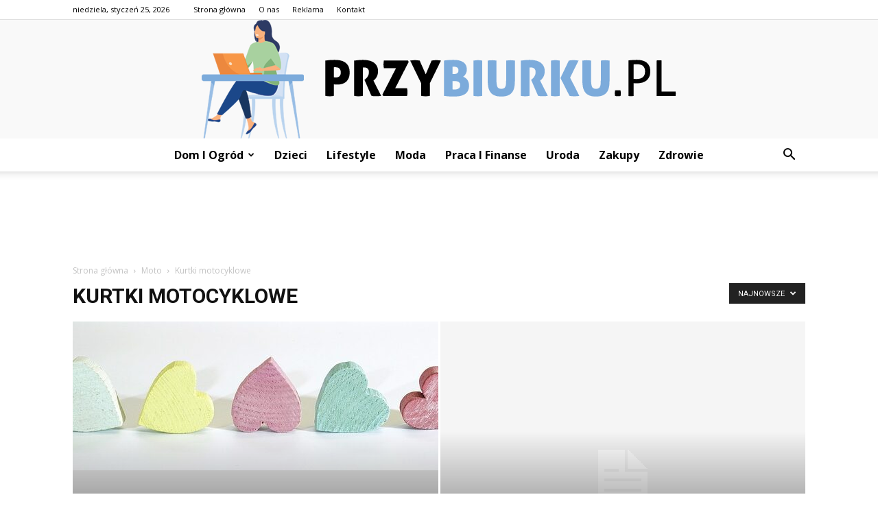

--- FILE ---
content_type: text/html; charset=UTF-8
request_url: https://przybiurku.pl/kategoria/moto/kurtki-motocyklowe/
body_size: 98997
content:
<!doctype html >
<!--[if IE 8]>    <html class="ie8" lang="en"> <![endif]-->
<!--[if IE 9]>    <html class="ie9" lang="en"> <![endif]-->
<!--[if gt IE 8]><!--> <html lang="pl-PL"> <!--<![endif]-->
<head>
    <title>Kurtki motocyklowe - PrzyBiurku.pl</title>
    <meta charset="UTF-8" />
    <meta name="viewport" content="width=device-width, initial-scale=1.0">
    <link rel="pingback" href="https://przybiurku.pl/xmlrpc.php" />
    
<!-- This site is optimized with the Yoast SEO plugin v12.4 - https://yoast.com/wordpress/plugins/seo/ -->
<meta name="robots" content="max-snippet:-1, max-image-preview:large, max-video-preview:-1"/>
<link rel="canonical" href="https://przybiurku.pl/kategoria/moto/kurtki-motocyklowe/" />
<link rel="next" href="https://przybiurku.pl/kategoria/moto/kurtki-motocyklowe/page/2/" />
<meta property="og:locale" content="pl_PL" />
<meta property="og:type" content="object" />
<meta property="og:title" content="Kurtki motocyklowe - PrzyBiurku.pl" />
<meta property="og:url" content="https://przybiurku.pl/kategoria/moto/kurtki-motocyklowe/" />
<meta property="og:site_name" content="PrzyBiurku.pl" />
<meta name="twitter:card" content="summary_large_image" />
<meta name="twitter:title" content="Kurtki motocyklowe - PrzyBiurku.pl" />
<script type='application/ld+json' class='yoast-schema-graph yoast-schema-graph--main'>{"@context":"https://schema.org","@graph":[{"@type":"WebSite","@id":"https://przybiurku.pl/#website","url":"https://przybiurku.pl/","name":"PrzyBiurku.pl","potentialAction":{"@type":"SearchAction","target":"https://przybiurku.pl/?s={search_term_string}","query-input":"required name=search_term_string"}},{"@type":"CollectionPage","@id":"https://przybiurku.pl/kategoria/moto/kurtki-motocyklowe/#webpage","url":"https://przybiurku.pl/kategoria/moto/kurtki-motocyklowe/","inLanguage":"pl-PL","name":"Kurtki motocyklowe - PrzyBiurku.pl","isPartOf":{"@id":"https://przybiurku.pl/#website"}}]}</script>
<!-- / Yoast SEO plugin. -->

<link rel='dns-prefetch' href='//fonts.googleapis.com' />
<link rel='dns-prefetch' href='//s.w.org' />
<link rel="alternate" type="application/rss+xml" title="PrzyBiurku.pl &raquo; Kanał z wpisami" href="https://przybiurku.pl/feed/" />
<link rel="alternate" type="application/rss+xml" title="PrzyBiurku.pl &raquo; Kanał z komentarzami" href="https://przybiurku.pl/comments/feed/" />
<link rel="alternate" type="application/rss+xml" title="PrzyBiurku.pl &raquo; Kanał z wpisami zaszufladkowanymi do kategorii Kurtki motocyklowe" href="https://przybiurku.pl/kategoria/moto/kurtki-motocyklowe/feed/" />
		<script type="text/javascript">
			window._wpemojiSettings = {"baseUrl":"https:\/\/s.w.org\/images\/core\/emoji\/11\/72x72\/","ext":".png","svgUrl":"https:\/\/s.w.org\/images\/core\/emoji\/11\/svg\/","svgExt":".svg","source":{"concatemoji":"https:\/\/przybiurku.pl\/wp-includes\/js\/wp-emoji-release.min.js?ver=4.9.26"}};
			!function(e,a,t){var n,r,o,i=a.createElement("canvas"),p=i.getContext&&i.getContext("2d");function s(e,t){var a=String.fromCharCode;p.clearRect(0,0,i.width,i.height),p.fillText(a.apply(this,e),0,0);e=i.toDataURL();return p.clearRect(0,0,i.width,i.height),p.fillText(a.apply(this,t),0,0),e===i.toDataURL()}function c(e){var t=a.createElement("script");t.src=e,t.defer=t.type="text/javascript",a.getElementsByTagName("head")[0].appendChild(t)}for(o=Array("flag","emoji"),t.supports={everything:!0,everythingExceptFlag:!0},r=0;r<o.length;r++)t.supports[o[r]]=function(e){if(!p||!p.fillText)return!1;switch(p.textBaseline="top",p.font="600 32px Arial",e){case"flag":return s([55356,56826,55356,56819],[55356,56826,8203,55356,56819])?!1:!s([55356,57332,56128,56423,56128,56418,56128,56421,56128,56430,56128,56423,56128,56447],[55356,57332,8203,56128,56423,8203,56128,56418,8203,56128,56421,8203,56128,56430,8203,56128,56423,8203,56128,56447]);case"emoji":return!s([55358,56760,9792,65039],[55358,56760,8203,9792,65039])}return!1}(o[r]),t.supports.everything=t.supports.everything&&t.supports[o[r]],"flag"!==o[r]&&(t.supports.everythingExceptFlag=t.supports.everythingExceptFlag&&t.supports[o[r]]);t.supports.everythingExceptFlag=t.supports.everythingExceptFlag&&!t.supports.flag,t.DOMReady=!1,t.readyCallback=function(){t.DOMReady=!0},t.supports.everything||(n=function(){t.readyCallback()},a.addEventListener?(a.addEventListener("DOMContentLoaded",n,!1),e.addEventListener("load",n,!1)):(e.attachEvent("onload",n),a.attachEvent("onreadystatechange",function(){"complete"===a.readyState&&t.readyCallback()})),(n=t.source||{}).concatemoji?c(n.concatemoji):n.wpemoji&&n.twemoji&&(c(n.twemoji),c(n.wpemoji)))}(window,document,window._wpemojiSettings);
		</script>
		<style type="text/css">
img.wp-smiley,
img.emoji {
	display: inline !important;
	border: none !important;
	box-shadow: none !important;
	height: 1em !important;
	width: 1em !important;
	margin: 0 .07em !important;
	vertical-align: -0.1em !important;
	background: none !important;
	padding: 0 !important;
}
</style>
<link rel='stylesheet' id='toc-screen-css'  href='https://przybiurku.pl/wp-content/plugins/table-of-contents-plus/screen.min.css?ver=2002' type='text/css' media='all' />
<link rel='stylesheet' id='google-fonts-style-css'  href='https://fonts.googleapis.com/css?family=Roboto%3A300%2C400%2C400italic%2C500%2C500italic%2C700%2C900%7COpen+Sans%3A300italic%2C400%2C400italic%2C600%2C600italic%2C700&#038;ver=7.8.1' type='text/css' media='all' />
<link rel='stylesheet' id='js_composer_front-css'  href='https://przybiurku.pl/wp-content/plugins/js_composer/assets/css/js_composer.min.css?ver=5.1.1' type='text/css' media='all' />
<link rel='stylesheet' id='td-theme-css'  href='https://przybiurku.pl/wp-content/themes/Newspaper/style.css?ver=7.8.1' type='text/css' media='all' />
<link rel='stylesheet' id='td-theme-demo-style-css'  href='https://przybiurku.pl/wp-content/themes/Newspaper/includes/demos/blog_cars/demo_style.css?ver=7.8.1' type='text/css' media='all' />
<script type='text/javascript' src='https://przybiurku.pl/wp-includes/js/jquery/jquery.js?ver=1.12.4'></script>
<script type='text/javascript' src='https://przybiurku.pl/wp-includes/js/jquery/jquery-migrate.min.js?ver=1.4.1'></script>
<link rel='https://api.w.org/' href='https://przybiurku.pl/wp-json/' />
<link rel="EditURI" type="application/rsd+xml" title="RSD" href="https://przybiurku.pl/xmlrpc.php?rsd" />
<link rel="wlwmanifest" type="application/wlwmanifest+xml" href="https://przybiurku.pl/wp-includes/wlwmanifest.xml" /> 
<meta name="generator" content="WordPress 4.9.26" />
<!--[if lt IE 9]><script src="https://html5shim.googlecode.com/svn/trunk/html5.js"></script><![endif]-->
    <meta name="generator" content="Powered by Visual Composer - drag and drop page builder for WordPress."/>
<!--[if lte IE 9]><link rel="stylesheet" type="text/css" href="https://przybiurku.pl/wp-content/plugins/js_composer/assets/css/vc_lte_ie9.min.css" media="screen"><![endif]-->
<!-- JS generated by theme -->

<script>
    
    

	    var tdBlocksArray = []; //here we store all the items for the current page

	    //td_block class - each ajax block uses a object of this class for requests
	    function tdBlock() {
		    this.id = '';
		    this.block_type = 1; //block type id (1-234 etc)
		    this.atts = '';
		    this.td_column_number = '';
		    this.td_current_page = 1; //
		    this.post_count = 0; //from wp
		    this.found_posts = 0; //from wp
		    this.max_num_pages = 0; //from wp
		    this.td_filter_value = ''; //current live filter value
		    this.is_ajax_running = false;
		    this.td_user_action = ''; // load more or infinite loader (used by the animation)
		    this.header_color = '';
		    this.ajax_pagination_infinite_stop = ''; //show load more at page x
	    }


        // td_js_generator - mini detector
        (function(){
            var htmlTag = document.getElementsByTagName("html")[0];

            if ( navigator.userAgent.indexOf("MSIE 10.0") > -1 ) {
                htmlTag.className += ' ie10';
            }

            if ( !!navigator.userAgent.match(/Trident.*rv\:11\./) ) {
                htmlTag.className += ' ie11';
            }

            if ( /(iPad|iPhone|iPod)/g.test(navigator.userAgent) ) {
                htmlTag.className += ' td-md-is-ios';
            }

            var user_agent = navigator.userAgent.toLowerCase();
            if ( user_agent.indexOf("android") > -1 ) {
                htmlTag.className += ' td-md-is-android';
            }

            if ( -1 !== navigator.userAgent.indexOf('Mac OS X')  ) {
                htmlTag.className += ' td-md-is-os-x';
            }

            if ( /chrom(e|ium)/.test(navigator.userAgent.toLowerCase()) ) {
               htmlTag.className += ' td-md-is-chrome';
            }

            if ( -1 !== navigator.userAgent.indexOf('Firefox') ) {
                htmlTag.className += ' td-md-is-firefox';
            }

            if ( -1 !== navigator.userAgent.indexOf('Safari') && -1 === navigator.userAgent.indexOf('Chrome') ) {
                htmlTag.className += ' td-md-is-safari';
            }

            if( -1 !== navigator.userAgent.indexOf('IEMobile') ){
                htmlTag.className += ' td-md-is-iemobile';
            }

        })();




        var tdLocalCache = {};

        ( function () {
            "use strict";

            tdLocalCache = {
                data: {},
                remove: function (resource_id) {
                    delete tdLocalCache.data[resource_id];
                },
                exist: function (resource_id) {
                    return tdLocalCache.data.hasOwnProperty(resource_id) && tdLocalCache.data[resource_id] !== null;
                },
                get: function (resource_id) {
                    return tdLocalCache.data[resource_id];
                },
                set: function (resource_id, cachedData) {
                    tdLocalCache.remove(resource_id);
                    tdLocalCache.data[resource_id] = cachedData;
                }
            };
        })();

    
    
var td_viewport_interval_list=[{"limitBottom":767,"sidebarWidth":228},{"limitBottom":1018,"sidebarWidth":300},{"limitBottom":1140,"sidebarWidth":324}];
var td_animation_stack_effect="type0";
var tds_animation_stack=true;
var td_animation_stack_specific_selectors=".entry-thumb, img";
var td_animation_stack_general_selectors=".td-animation-stack img, .td-animation-stack .entry-thumb, .post img";
var td_ajax_url="https:\/\/przybiurku.pl\/wp-admin\/admin-ajax.php?td_theme_name=Newspaper&v=7.8.1";
var td_get_template_directory_uri="https:\/\/przybiurku.pl\/wp-content\/themes\/Newspaper";
var tds_snap_menu="";
var tds_logo_on_sticky="";
var tds_header_style="10";
var td_please_wait="Prosz\u0119 czeka\u0107 ...";
var td_email_user_pass_incorrect="U\u017cytkownik lub has\u0142o niepoprawne!";
var td_email_user_incorrect="E-mail lub nazwa u\u017cytkownika jest niepoprawna!";
var td_email_incorrect="E-mail niepoprawny!";
var tds_more_articles_on_post_enable="";
var tds_more_articles_on_post_time_to_wait="";
var tds_more_articles_on_post_pages_distance_from_top=0;
var tds_theme_color_site_wide="#7cabdb";
var tds_smart_sidebar="enabled";
var tdThemeName="Newspaper";
var td_magnific_popup_translation_tPrev="Poprzedni (Strza\u0142ka w lewo)";
var td_magnific_popup_translation_tNext="Nast\u0119pny (Strza\u0142ka w prawo)";
var td_magnific_popup_translation_tCounter="%curr% z %total%";
var td_magnific_popup_translation_ajax_tError="Zawarto\u015b\u0107 z %url% nie mo\u017ce by\u0107 za\u0142adowana.";
var td_magnific_popup_translation_image_tError="Obraz #%curr% nie mo\u017ce by\u0107 za\u0142adowany.";
var td_ad_background_click_link="";
var td_ad_background_click_target="";
</script>


<!-- Header style compiled by theme -->

<style>
    
.td-header-wrap .black-menu .sf-menu > .current-menu-item > a,
    .td-header-wrap .black-menu .sf-menu > .current-menu-ancestor > a,
    .td-header-wrap .black-menu .sf-menu > .current-category-ancestor > a,
    .td-header-wrap .black-menu .sf-menu > li > a:hover,
    .td-header-wrap .black-menu .sf-menu > .sfHover > a,
    .td-header-style-12 .td-header-menu-wrap-full,
    .sf-menu > .current-menu-item > a:after,
    .sf-menu > .current-menu-ancestor > a:after,
    .sf-menu > .current-category-ancestor > a:after,
    .sf-menu > li:hover > a:after,
    .sf-menu > .sfHover > a:after,
    .td-header-style-12 .td-affix,
    .header-search-wrap .td-drop-down-search:after,
    .header-search-wrap .td-drop-down-search .btn:hover,
    input[type=submit]:hover,
    .td-read-more a,
    .td-post-category:hover,
    .td-grid-style-1.td-hover-1 .td-big-grid-post:hover .td-post-category,
    .td-grid-style-5.td-hover-1 .td-big-grid-post:hover .td-post-category,
    .td_top_authors .td-active .td-author-post-count,
    .td_top_authors .td-active .td-author-comments-count,
    .td_top_authors .td_mod_wrap:hover .td-author-post-count,
    .td_top_authors .td_mod_wrap:hover .td-author-comments-count,
    .td-404-sub-sub-title a:hover,
    .td-search-form-widget .wpb_button:hover,
    .td-rating-bar-wrap div,
    .td_category_template_3 .td-current-sub-category,
    .dropcap,
    .td_wrapper_video_playlist .td_video_controls_playlist_wrapper,
    .wpb_default,
    .wpb_default:hover,
    .td-left-smart-list:hover,
    .td-right-smart-list:hover,
    .woocommerce-checkout .woocommerce input.button:hover,
    .woocommerce-page .woocommerce a.button:hover,
    .woocommerce-account div.woocommerce .button:hover,
    #bbpress-forums button:hover,
    .bbp_widget_login .button:hover,
    .td-footer-wrapper .td-post-category,
    .td-footer-wrapper .widget_product_search input[type="submit"]:hover,
    .woocommerce .product a.button:hover,
    .woocommerce .product #respond input#submit:hover,
    .woocommerce .checkout input#place_order:hover,
    .woocommerce .woocommerce.widget .button:hover,
    .single-product .product .summary .cart .button:hover,
    .woocommerce-cart .woocommerce table.cart .button:hover,
    .woocommerce-cart .woocommerce .shipping-calculator-form .button:hover,
    .td-next-prev-wrap a:hover,
    .td-load-more-wrap a:hover,
    .td-post-small-box a:hover,
    .page-nav .current,
    .page-nav:first-child > div,
    .td_category_template_8 .td-category-header .td-category a.td-current-sub-category,
    .td_category_template_4 .td-category-siblings .td-category a:hover,
    #bbpress-forums .bbp-pagination .current,
    #bbpress-forums #bbp-single-user-details #bbp-user-navigation li.current a,
    .td-theme-slider:hover .slide-meta-cat a,
    a.vc_btn-black:hover,
    .td-trending-now-wrapper:hover .td-trending-now-title,
    .td-scroll-up,
    .td-smart-list-button:hover,
    .td-weather-information:before,
    .td-weather-week:before,
    .td_block_exchange .td-exchange-header:before,
    .td_block_big_grid_9.td-grid-style-1 .td-post-category,
    .td_block_big_grid_9.td-grid-style-5 .td-post-category,
    .td-grid-style-6.td-hover-1 .td-module-thumb:after,
    .td-pulldown-syle-2 .td-subcat-dropdown ul:after,
    .td_block_template_9 .td-block-title:after,
    .td_block_template_15 .td-block-title:before {
        background-color: #7cabdb;
    }

    .global-block-template-4 .td-related-title .td-cur-simple-item:before {
        border-color: #7cabdb transparent transparent transparent !important;
    }

    .woocommerce .woocommerce-message .button:hover,
    .woocommerce .woocommerce-error .button:hover,
    .woocommerce .woocommerce-info .button:hover,
    .global-block-template-4 .td-related-title .td-cur-simple-item,
    .global-block-template-3 .td-related-title .td-cur-simple-item,
    .global-block-template-9 .td-related-title:after {
        background-color: #7cabdb !important;
    }

    .woocommerce .product .onsale,
    .woocommerce.widget .ui-slider .ui-slider-handle {
        background: none #7cabdb;
    }

    .woocommerce.widget.widget_layered_nav_filters ul li a {
        background: none repeat scroll 0 0 #7cabdb !important;
    }

    a,
    cite a:hover,
    .td_mega_menu_sub_cats .cur-sub-cat,
    .td-mega-span h3 a:hover,
    .td_mod_mega_menu:hover .entry-title a,
    .header-search-wrap .result-msg a:hover,
    .top-header-menu li a:hover,
    .top-header-menu .current-menu-item > a,
    .top-header-menu .current-menu-ancestor > a,
    .top-header-menu .current-category-ancestor > a,
    .td-social-icon-wrap > a:hover,
    .td-header-sp-top-widget .td-social-icon-wrap a:hover,
    .td-page-content blockquote p,
    .td-post-content blockquote p,
    .mce-content-body blockquote p,
    .comment-content blockquote p,
    .wpb_text_column blockquote p,
    .td_block_text_with_title blockquote p,
    .td_module_wrap:hover .entry-title a,
    .td-subcat-filter .td-subcat-list a:hover,
    .td-subcat-filter .td-subcat-dropdown a:hover,
    .td_quote_on_blocks,
    .dropcap2,
    .dropcap3,
    .td_top_authors .td-active .td-authors-name a,
    .td_top_authors .td_mod_wrap:hover .td-authors-name a,
    .td-post-next-prev-content a:hover,
    .author-box-wrap .td-author-social a:hover,
    .td-author-name a:hover,
    .td-author-url a:hover,
    .td_mod_related_posts:hover h3 > a,
    .td-post-template-11 .td-related-title .td-related-left:hover,
    .td-post-template-11 .td-related-title .td-related-right:hover,
    .td-post-template-11 .td-related-title .td-cur-simple-item,
    .td-post-template-11 .td_block_related_posts .td-next-prev-wrap a:hover,
    .comment-reply-link:hover,
    .logged-in-as a:hover,
    #cancel-comment-reply-link:hover,
    .td-search-query,
    .td-category-header .td-pulldown-category-filter-link:hover,
    .td-category-siblings .td-subcat-dropdown a:hover,
    .td-category-siblings .td-subcat-dropdown a.td-current-sub-category,
    .widget a:hover,
    .archive .widget_archive .current,
    .archive .widget_archive .current a,
    .widget_calendar tfoot a:hover,
    .woocommerce a.added_to_cart:hover,
    #bbpress-forums li.bbp-header .bbp-reply-content span a:hover,
    #bbpress-forums .bbp-forum-freshness a:hover,
    #bbpress-forums .bbp-topic-freshness a:hover,
    #bbpress-forums .bbp-forums-list li a:hover,
    #bbpress-forums .bbp-forum-title:hover,
    #bbpress-forums .bbp-topic-permalink:hover,
    #bbpress-forums .bbp-topic-started-by a:hover,
    #bbpress-forums .bbp-topic-started-in a:hover,
    #bbpress-forums .bbp-body .super-sticky li.bbp-topic-title .bbp-topic-permalink,
    #bbpress-forums .bbp-body .sticky li.bbp-topic-title .bbp-topic-permalink,
    .widget_display_replies .bbp-author-name,
    .widget_display_topics .bbp-author-name,
    .footer-text-wrap .footer-email-wrap a,
    .td-subfooter-menu li a:hover,
    .footer-social-wrap a:hover,
    a.vc_btn-black:hover,
    .td-smart-list-dropdown-wrap .td-smart-list-button:hover,
    .td_module_17 .td-read-more a:hover,
    .td_module_18 .td-read-more a:hover,
    .td_module_19 .td-post-author-name a:hover,
    .td-instagram-user a,
    .td-pulldown-syle-2 .td-subcat-dropdown:hover .td-subcat-more span,
    .td-pulldown-syle-2 .td-subcat-dropdown:hover .td-subcat-more i,
    .td-pulldown-syle-3 .td-subcat-dropdown:hover .td-subcat-more span,
    .td-pulldown-syle-3 .td-subcat-dropdown:hover .td-subcat-more i,
    .td-block-title-wrap .td-wrapper-pulldown-filter .td-pulldown-filter-display-option:hover,
    .td-block-title-wrap .td-wrapper-pulldown-filter .td-pulldown-filter-display-option:hover i,
    .td-block-title-wrap .td-wrapper-pulldown-filter .td-pulldown-filter-link:hover,
    .td-block-title-wrap .td-wrapper-pulldown-filter .td-pulldown-filter-item .td-cur-simple-item,
    .global-block-template-2 .td-related-title .td-cur-simple-item,
    .global-block-template-5 .td-related-title .td-cur-simple-item,
    .global-block-template-6 .td-related-title .td-cur-simple-item,
    .global-block-template-7 .td-related-title .td-cur-simple-item,
    .global-block-template-8 .td-related-title .td-cur-simple-item,
    .global-block-template-9 .td-related-title .td-cur-simple-item,
    .global-block-template-10 .td-related-title .td-cur-simple-item,
    .global-block-template-11 .td-related-title .td-cur-simple-item,
    .global-block-template-12 .td-related-title .td-cur-simple-item,
    .global-block-template-13 .td-related-title .td-cur-simple-item,
    .global-block-template-14 .td-related-title .td-cur-simple-item,
    .global-block-template-15 .td-related-title .td-cur-simple-item,
    .global-block-template-16 .td-related-title .td-cur-simple-item,
    .global-block-template-17 .td-related-title .td-cur-simple-item,
    .td-theme-wrap .sf-menu ul .td-menu-item > a:hover,
    .td-theme-wrap .sf-menu ul .sfHover > a,
    .td-theme-wrap .sf-menu ul .current-menu-ancestor > a,
    .td-theme-wrap .sf-menu ul .current-category-ancestor > a,
    .td-theme-wrap .sf-menu ul .current-menu-item > a {
        color: #7cabdb;
    }

    a.vc_btn-black.vc_btn_square_outlined:hover,
    a.vc_btn-black.vc_btn_outlined:hover,
    .td-mega-menu-page .wpb_content_element ul li a:hover,
     .td-theme-wrap .td-aj-search-results .td_module_wrap:hover .entry-title a,
    .td-theme-wrap .header-search-wrap .result-msg a:hover {
        color: #7cabdb !important;
    }

    .td-next-prev-wrap a:hover,
    .td-load-more-wrap a:hover,
    .td-post-small-box a:hover,
    .page-nav .current,
    .page-nav:first-child > div,
    .td_category_template_8 .td-category-header .td-category a.td-current-sub-category,
    .td_category_template_4 .td-category-siblings .td-category a:hover,
    #bbpress-forums .bbp-pagination .current,
    .post .td_quote_box,
    .page .td_quote_box,
    a.vc_btn-black:hover,
    .td_block_template_5 .td-block-title > * {
        border-color: #7cabdb;
    }

    .td_wrapper_video_playlist .td_video_currently_playing:after {
        border-color: #7cabdb !important;
    }

    .header-search-wrap .td-drop-down-search:before {
        border-color: transparent transparent #7cabdb transparent;
    }

    .block-title > span,
    .block-title > a,
    .block-title > label,
    .widgettitle,
    .widgettitle:after,
    .td-trending-now-title,
    .td-trending-now-wrapper:hover .td-trending-now-title,
    .wpb_tabs li.ui-tabs-active a,
    .wpb_tabs li:hover a,
    .vc_tta-container .vc_tta-color-grey.vc_tta-tabs-position-top.vc_tta-style-classic .vc_tta-tabs-container .vc_tta-tab.vc_active > a,
    .vc_tta-container .vc_tta-color-grey.vc_tta-tabs-position-top.vc_tta-style-classic .vc_tta-tabs-container .vc_tta-tab:hover > a,
    .td_block_template_1 .td-related-title .td-cur-simple-item,
    .woocommerce .product .products h2,
    .td-subcat-filter .td-subcat-dropdown:hover .td-subcat-more {
    	background-color: #7cabdb;
    }

    .woocommerce div.product .woocommerce-tabs ul.tabs li.active {
    	background-color: #7cabdb !important;
    }

    .block-title,
    .td_block_template_1 .td-related-title,
    .wpb_tabs .wpb_tabs_nav,
    .vc_tta-container .vc_tta-color-grey.vc_tta-tabs-position-top.vc_tta-style-classic .vc_tta-tabs-container,
    .woocommerce div.product .woocommerce-tabs ul.tabs:before {
        border-color: #7cabdb;
    }
    .td_block_wrap .td-subcat-item a.td-cur-simple-item {
	    color: #7cabdb;
	}


    
    .td-grid-style-4 .entry-title
    {
        background-color: rgba(124, 171, 219, 0.7);
    }

    
    .td-header-top-menu,
    .td-header-top-menu a,
    .td-header-wrap .td-header-top-menu-full .td-header-top-menu,
    .td-header-wrap .td-header-top-menu-full a,
    .td-header-style-8 .td-header-top-menu,
    .td-header-style-8 .td-header-top-menu a {
        color: #000000;
    }

    
    .top-header-menu .current-menu-item > a,
    .top-header-menu .current-menu-ancestor > a,
    .top-header-menu .current-category-ancestor > a,
    .top-header-menu li a:hover {
        color: #7cabdb;
    }

    
    .td-header-wrap .td-header-sp-top-widget .td-icon-font {
        color: #000000;
    }

    
    .td-header-wrap .td-header-sp-top-widget i.td-icon-font:hover {
        color: #7cabdb;
    }


    
    .sf-menu > .current-menu-item > a:after,
    .sf-menu > .current-menu-ancestor > a:after,
    .sf-menu > .current-category-ancestor > a:after,
    .sf-menu > li:hover > a:after,
    .sf-menu > .sfHover > a:after,
    .td_block_mega_menu .td-next-prev-wrap a:hover,
    .td-mega-span .td-post-category:hover,
    .td-header-wrap .black-menu .sf-menu > li > a:hover,
    .td-header-wrap .black-menu .sf-menu > .current-menu-ancestor > a,
    .td-header-wrap .black-menu .sf-menu > .sfHover > a,
    .header-search-wrap .td-drop-down-search:after,
    .header-search-wrap .td-drop-down-search .btn:hover,
    .td-header-wrap .black-menu .sf-menu > .current-menu-item > a,
    .td-header-wrap .black-menu .sf-menu > .current-menu-ancestor > a,
    .td-header-wrap .black-menu .sf-menu > .current-category-ancestor > a {
        background-color: #7cabdb;
    }


    .td_block_mega_menu .td-next-prev-wrap a:hover {
        border-color: #7cabdb;
    }

    .header-search-wrap .td-drop-down-search:before {
        border-color: transparent transparent #7cabdb transparent;
    }

    .td_mega_menu_sub_cats .cur-sub-cat,
    .td_mod_mega_menu:hover .entry-title a,
    .td-theme-wrap .sf-menu ul .td-menu-item > a:hover,
    .td-theme-wrap .sf-menu ul .sfHover > a,
    .td-theme-wrap .sf-menu ul .current-menu-ancestor > a,
    .td-theme-wrap .sf-menu ul .current-category-ancestor > a,
    .td-theme-wrap .sf-menu ul .current-menu-item > a {
        color: #7cabdb;
    }


    
    .td-header-wrap .td-header-menu-wrap .sf-menu > li > a,
    .td-header-wrap .header-search-wrap .td-icon-search {
        color: #000000;
    }

    
    .td-menu-background:before,
    .td-search-background:before {
        background: rgba(30,18,0,0.8);
        background: -moz-linear-gradient(top, rgba(30,18,0,0.8) 0%, rgba(226,160,45,0.8) 100%);
        background: -webkit-gradient(left top, left bottom, color-stop(0%, rgba(30,18,0,0.8)), color-stop(100%, rgba(226,160,45,0.8)));
        background: -webkit-linear-gradient(top, rgba(30,18,0,0.8) 0%, rgba(226,160,45,0.8) 100%);
        background: -o-linear-gradient(top, rgba(30,18,0,0.8) 0%, @mobileu_gradient_two_mob 100%);
        background: -ms-linear-gradient(top, rgba(30,18,0,0.8) 0%, rgba(226,160,45,0.8) 100%);
        background: linear-gradient(to bottom, rgba(30,18,0,0.8) 0%, rgba(226,160,45,0.8) 100%);
        filter: progid:DXImageTransform.Microsoft.gradient( startColorstr='rgba(30,18,0,0.8)', endColorstr='rgba(226,160,45,0.8)', GradientType=0 );
    }

    
    .td-banner-wrap-full,
    .td-header-style-11 .td-logo-wrap-full {
        background-color: #f9f9f9;
    }

    .td-header-style-11 .td-logo-wrap-full {
        border-bottom: 0;
    }

    @media (min-width: 1019px) {
        .td-header-style-2 .td-header-sp-recs,
        .td-header-style-5 .td-a-rec-id-header > div,
        .td-header-style-5 .td-g-rec-id-header > .adsbygoogle,
        .td-header-style-6 .td-a-rec-id-header > div,
        .td-header-style-6 .td-g-rec-id-header > .adsbygoogle,
        .td-header-style-7 .td-a-rec-id-header > div,
        .td-header-style-7 .td-g-rec-id-header > .adsbygoogle,
        .td-header-style-8 .td-a-rec-id-header > div,
        .td-header-style-8 .td-g-rec-id-header > .adsbygoogle,
        .td-header-style-12 .td-a-rec-id-header > div,
        .td-header-style-12 .td-g-rec-id-header > .adsbygoogle {
            margin-bottom: 24px !important;
        }
    }

    @media (min-width: 768px) and (max-width: 1018px) {
        .td-header-style-2 .td-header-sp-recs,
        .td-header-style-5 .td-a-rec-id-header > div,
        .td-header-style-5 .td-g-rec-id-header > .adsbygoogle,
        .td-header-style-6 .td-a-rec-id-header > div,
        .td-header-style-6 .td-g-rec-id-header > .adsbygoogle,
        .td-header-style-7 .td-a-rec-id-header > div,
        .td-header-style-7 .td-g-rec-id-header > .adsbygoogle,
        .td-header-style-8 .td-a-rec-id-header > div,
        .td-header-style-8 .td-g-rec-id-header > .adsbygoogle,
        .td-header-style-12 .td-a-rec-id-header > div,
        .td-header-style-12 .td-g-rec-id-header > .adsbygoogle {
            margin-bottom: 14px !important;
        }
    }

     
    .td-footer-wrapper,
    .td-footer-wrapper .td_block_template_7 .td-block-title > *,
    .td-footer-wrapper .td_block_template_17 .td-block-title,
    .td-footer-wrapper .td-block-title-wrap .td-wrapper-pulldown-filter {
        background-color: #f9f9f9;
    }

    
    .td-footer-wrapper,
    .td-footer-wrapper a,
    .td-footer-wrapper .block-title a,
    .td-footer-wrapper .block-title span,
    .td-footer-wrapper .block-title label,
    .td-footer-wrapper .td-excerpt,
    .td-footer-wrapper .td-post-author-name span,
    .td-footer-wrapper .td-post-date,
    .td-footer-wrapper .td-social-style3 .td_social_type a,
    .td-footer-wrapper .td-social-style3,
    .td-footer-wrapper .td-social-style4 .td_social_type a,
    .td-footer-wrapper .td-social-style4,
    .td-footer-wrapper .td-social-style9,
    .td-footer-wrapper .td-social-style10,
    .td-footer-wrapper .td-social-style2 .td_social_type a,
    .td-footer-wrapper .td-social-style8 .td_social_type a,
    .td-footer-wrapper .td-social-style2 .td_social_type,
    .td-footer-wrapper .td-social-style8 .td_social_type,
    .td-footer-template-13 .td-social-name,
    .td-footer-wrapper .td_block_template_7 .td-block-title > * {
        color: #000000;
    }

    .td-footer-wrapper .widget_calendar th,
    .td-footer-wrapper .widget_calendar td,
    .td-footer-wrapper .td-social-style2 .td_social_type .td-social-box,
    .td-footer-wrapper .td-social-style8 .td_social_type .td-social-box,
    .td-social-style-2 .td-icon-font:after {
        border-color: #000000;
    }

    .td-footer-wrapper .td-module-comments a,
    .td-footer-wrapper .td-post-category,
    .td-footer-wrapper .td-slide-meta .td-post-author-name span,
    .td-footer-wrapper .td-slide-meta .td-post-date {
        color: #fff;
    }

    
    .td-footer-bottom-full .td-container::before {
        background-color: rgba(0, 0, 0, 0.1);
    }

    
	.td-footer-wrapper .block-title > span,
    .td-footer-wrapper .block-title > a,
    .td-footer-wrapper .widgettitle,
    .td-theme-wrap .td-footer-wrapper .td-container .td-block-title > *,
    .td-theme-wrap .td-footer-wrapper .td_block_template_6 .td-block-title:before {
    	color: #000000;
    }

    
    .td-footer-wrapper .footer-social-wrap .td-icon-font {
        color: #000000;
    }

    
    .td-sub-footer-container {
        background-color: #7cabdb;
    }

    
    .td-sub-footer-container,
    .td-subfooter-menu li a {
        color: #ffffff;
    }

    
    .td-subfooter-menu li a:hover {
        color: #000000;
    }


    
    ul.sf-menu > .td-menu-item > a {
        font-size:16px;
	text-transform:capitalize;
	
    }
    
    .block-title > span,
    .block-title > a,
    .widgettitle,
    .td-trending-now-title,
    .wpb_tabs li a,
    .vc_tta-container .vc_tta-color-grey.vc_tta-tabs-position-top.vc_tta-style-classic .vc_tta-tabs-container .vc_tta-tab > a,
    .td-theme-wrap .td-related-title a,
    .woocommerce div.product .woocommerce-tabs ul.tabs li a,
    .woocommerce .product .products h2,
    .td-theme-wrap .td-block-title {
        font-family:"Open Sans";
	font-size:17px;
	font-weight:bold;
	text-transform:capitalize;
	
    }
    
    .td_module_11 .td-module-title {
    	font-weight:bold;
	
    }
    
    .td_block_trending_now .entry-title a {
    	font-size:14px;
	
    }
    
    .widget_archive a,
    .widget_calendar,
    .widget_categories a,
    .widget_nav_menu a,
    .widget_meta a,
    .widget_pages a,
    .widget_recent_comments a,
    .widget_recent_entries a,
    .widget_text .textwidget,
    .widget_tag_cloud a,
    .widget_search input,
    .woocommerce .product-categories a,
    .widget_display_forums a,
    .widget_display_replies a,
    .widget_display_topics a,
    .widget_display_views a,
    .widget_display_stats {
    	font-family:Roboto;
	font-size:16px;
	font-weight:bold;
	
    }



/* Style generated by theme for demo: blog_cars */

.td-blog-cars .block-title,
		.td-blog-cars .td-related-title,
		.td-blog-cars .td_module_19 .td-read-more a {
    		background-color: #7cabdb;
    	}

		
		.td-blog-cars .td-header-style-2 .sf-menu > li > a:hover,
		.td-blog-cars .td-header-style-2 .sf-menu > .sfHover > a,
		.td-blog-cars .td-header-style-2 .sf-menu > .current-menu-item > a,
		.td-blog-cars .td-header-style-2 .sf-menu > .current-menu-ancestor > a,
		.td-blog-cars .td-header-style-2 .sf-menu > .current-category-ancestor > a {
   		    color: #7cabdb;
   		}
</style>

<noscript><style type="text/css"> .wpb_animate_when_almost_visible { opacity: 1; }</style></noscript>	<script async src="https://pagead2.googlesyndication.com/pagead/js/adsbygoogle.js?client=ca-pub-8625692594371015"
     crossorigin="anonymous"></script>
</head>

<body class="archive category category-kurtki-motocyklowe category-51 global-block-template-1 td-blog-cars td_category_template_1 td_category_top_posts_style_4 wpb-js-composer js-comp-ver-5.1.1 vc_responsive td-animation-stack-type0 td-full-layout" itemscope="itemscope" itemtype="https://schema.org/WebPage">

        <div class="td-scroll-up"><i class="td-icon-menu-up"></i></div>
    
    <div class="td-menu-background"></div>
<div id="td-mobile-nav">
    <div class="td-mobile-container">
        <!-- mobile menu top section -->
        <div class="td-menu-socials-wrap">
            <!-- socials -->
            <div class="td-menu-socials">
                            </div>
            <!-- close button -->
            <div class="td-mobile-close">
                <a href="#"><i class="td-icon-close-mobile"></i></a>
            </div>
        </div>

        <!-- login section -->
        
        <!-- menu section -->
        <div class="td-mobile-content">
            <div class="menu-menu-container"><ul id="menu-menu" class="td-mobile-main-menu"><li id="menu-item-20" class="menu-item menu-item-type-taxonomy menu-item-object-category menu-item-has-children menu-item-first menu-item-20"><a href="https://przybiurku.pl/kategoria/dom-i-ogrod/">Dom i ogród<i class="td-icon-menu-right td-element-after"></i></a>
<ul class="sub-menu">
	<li id="menu-item-545" class="menu-item menu-item-type-taxonomy menu-item-object-category menu-item-has-children menu-item-545"><a href="https://przybiurku.pl/kategoria/biurka/">Biurka<i class="td-icon-menu-right td-element-after"></i></a>
	<ul class="sub-menu">
		<li id="menu-item-548" class="menu-item menu-item-type-taxonomy menu-item-object-category menu-item-548"><a href="https://przybiurku.pl/kategoria/biurka/biurka-z-drewna/">Biurka z drewna</a></li>
		<li id="menu-item-546" class="menu-item menu-item-type-taxonomy menu-item-object-category menu-item-546"><a href="https://przybiurku.pl/kategoria/biurka/biurka-metalowe/">Biurka metalowe</a></li>
		<li id="menu-item-547" class="menu-item menu-item-type-taxonomy menu-item-object-category menu-item-547"><a href="https://przybiurku.pl/kategoria/biurka/biurka-szklane/">Biurka szklane</a></li>
	</ul>
</li>
</ul>
</li>
<li id="menu-item-21" class="menu-item menu-item-type-taxonomy menu-item-object-category menu-item-21"><a href="https://przybiurku.pl/kategoria/dzieci/">Dzieci</a></li>
<li id="menu-item-22" class="menu-item menu-item-type-taxonomy menu-item-object-category menu-item-22"><a href="https://przybiurku.pl/kategoria/lifestyle/">Lifestyle</a></li>
<li id="menu-item-23" class="menu-item menu-item-type-taxonomy menu-item-object-category menu-item-23"><a href="https://przybiurku.pl/kategoria/moda/">Moda</a></li>
<li id="menu-item-24" class="menu-item menu-item-type-taxonomy menu-item-object-category menu-item-24"><a href="https://przybiurku.pl/kategoria/praca-i-finanse/">Praca i finanse</a></li>
<li id="menu-item-25" class="menu-item menu-item-type-taxonomy menu-item-object-category menu-item-25"><a href="https://przybiurku.pl/kategoria/uroda/">Uroda</a></li>
<li id="menu-item-26" class="menu-item menu-item-type-taxonomy menu-item-object-category menu-item-26"><a href="https://przybiurku.pl/kategoria/zakupy/">Zakupy</a></li>
<li id="menu-item-27" class="menu-item menu-item-type-taxonomy menu-item-object-category menu-item-27"><a href="https://przybiurku.pl/kategoria/zdrowie/">Zdrowie</a></li>
</ul></div>        </div>
    </div>

    <!-- register/login section -->
    </div>    <div class="td-search-background"></div>
<div class="td-search-wrap-mob">
	<div class="td-drop-down-search" aria-labelledby="td-header-search-button">
		<form method="get" class="td-search-form" action="https://przybiurku.pl/">
			<!-- close button -->
			<div class="td-search-close">
				<a href="#"><i class="td-icon-close-mobile"></i></a>
			</div>
			<div role="search" class="td-search-input">
				<span>Wyszukiwanie</span>
				<input id="td-header-search-mob" type="text" value="" name="s" autocomplete="off" />
			</div>
		</form>
		<div id="td-aj-search-mob"></div>
	</div>
</div>    
    
    <div id="td-outer-wrap" class="td-theme-wrap">
    
        <!--
Header style 10
-->

<div class="td-header-wrap td-header-style-10">

	<div class="td-header-top-menu-full td-container-wrap ">
		<div class="td-container td-header-row td-header-top-menu">
            
    <div class="top-bar-style-1">
        
<div class="td-header-sp-top-menu">


	        <div class="td_data_time">
            <div >

                niedziela, styczeń 25, 2026
            </div>
        </div>
    <div class="menu-top-container"><ul id="menu-top" class="top-header-menu"><li id="menu-item-16" class="menu-item menu-item-type-post_type menu-item-object-page menu-item-home menu-item-first td-menu-item td-normal-menu menu-item-16"><a href="https://przybiurku.pl/">Strona główna</a></li>
<li id="menu-item-19" class="menu-item menu-item-type-post_type menu-item-object-page td-menu-item td-normal-menu menu-item-19"><a href="https://przybiurku.pl/o-nas/">O nas</a></li>
<li id="menu-item-18" class="menu-item menu-item-type-post_type menu-item-object-page td-menu-item td-normal-menu menu-item-18"><a href="https://przybiurku.pl/reklama/">Reklama</a></li>
<li id="menu-item-17" class="menu-item menu-item-type-post_type menu-item-object-page td-menu-item td-normal-menu menu-item-17"><a href="https://przybiurku.pl/kontakt/">Kontakt</a></li>
</ul></div></div>
            </div>

<!-- LOGIN MODAL -->
		</div>
	</div>

    <div class="td-banner-wrap-full td-logo-wrap-full  td-container-wrap ">
        <div class="td-header-sp-logo">
            			<a class="td-main-logo" href="https://przybiurku.pl/">
				<img src="https://przybiurku.pl/wp-content/uploads/2021/03/PRZYBIURKU.png" alt="PRZYBIURKU" title="PRZYBIURKU"/>
				<span class="td-visual-hidden">PrzyBiurku.pl</span>
			</a>
		        </div>
    </div>

	<div class="td-header-menu-wrap-full td-container-wrap ">
		<div class="td-header-menu-wrap td-header-gradient">
			<div class="td-container td-header-row td-header-main-menu">
				<div id="td-header-menu" role="navigation">
    <div id="td-top-mobile-toggle"><a href="#"><i class="td-icon-font td-icon-mobile"></i></a></div>
    <div class="td-main-menu-logo td-logo-in-header">
                <a class="td-main-logo" href="https://przybiurku.pl/">
            <img src="https://przybiurku.pl/wp-content/uploads/2021/03/PRZYBIURKU.png" alt="PRZYBIURKU" title="PRZYBIURKU"/>
        </a>
        </div>
    <div class="menu-menu-container"><ul id="menu-menu-1" class="sf-menu"><li class="menu-item menu-item-type-taxonomy menu-item-object-category menu-item-has-children menu-item-first td-menu-item td-normal-menu menu-item-20"><a href="https://przybiurku.pl/kategoria/dom-i-ogrod/">Dom i ogród</a>
<ul class="sub-menu">
	<li class="menu-item menu-item-type-taxonomy menu-item-object-category menu-item-has-children td-menu-item td-normal-menu menu-item-545"><a href="https://przybiurku.pl/kategoria/biurka/">Biurka</a>
	<ul class="sub-menu">
		<li class="menu-item menu-item-type-taxonomy menu-item-object-category td-menu-item td-normal-menu menu-item-548"><a href="https://przybiurku.pl/kategoria/biurka/biurka-z-drewna/">Biurka z drewna</a></li>
		<li class="menu-item menu-item-type-taxonomy menu-item-object-category td-menu-item td-normal-menu menu-item-546"><a href="https://przybiurku.pl/kategoria/biurka/biurka-metalowe/">Biurka metalowe</a></li>
		<li class="menu-item menu-item-type-taxonomy menu-item-object-category td-menu-item td-normal-menu menu-item-547"><a href="https://przybiurku.pl/kategoria/biurka/biurka-szklane/">Biurka szklane</a></li>
	</ul>
</li>
</ul>
</li>
<li class="menu-item menu-item-type-taxonomy menu-item-object-category td-menu-item td-normal-menu menu-item-21"><a href="https://przybiurku.pl/kategoria/dzieci/">Dzieci</a></li>
<li class="menu-item menu-item-type-taxonomy menu-item-object-category td-menu-item td-normal-menu menu-item-22"><a href="https://przybiurku.pl/kategoria/lifestyle/">Lifestyle</a></li>
<li class="menu-item menu-item-type-taxonomy menu-item-object-category td-menu-item td-normal-menu menu-item-23"><a href="https://przybiurku.pl/kategoria/moda/">Moda</a></li>
<li class="menu-item menu-item-type-taxonomy menu-item-object-category td-menu-item td-normal-menu menu-item-24"><a href="https://przybiurku.pl/kategoria/praca-i-finanse/">Praca i finanse</a></li>
<li class="menu-item menu-item-type-taxonomy menu-item-object-category td-menu-item td-normal-menu menu-item-25"><a href="https://przybiurku.pl/kategoria/uroda/">Uroda</a></li>
<li class="menu-item menu-item-type-taxonomy menu-item-object-category td-menu-item td-normal-menu menu-item-26"><a href="https://przybiurku.pl/kategoria/zakupy/">Zakupy</a></li>
<li class="menu-item menu-item-type-taxonomy menu-item-object-category td-menu-item td-normal-menu menu-item-27"><a href="https://przybiurku.pl/kategoria/zdrowie/">Zdrowie</a></li>
</ul></div></div>


<div class="td-search-wrapper">
    <div id="td-top-search">
        <!-- Search -->
        <div class="header-search-wrap">
            <div class="dropdown header-search">
                <a id="td-header-search-button" href="#" role="button" class="dropdown-toggle " data-toggle="dropdown"><i class="td-icon-search"></i></a>
                <a id="td-header-search-button-mob" href="#" role="button" class="dropdown-toggle " data-toggle="dropdown"><i class="td-icon-search"></i></a>
            </div>
        </div>
    </div>
</div>

<div class="header-search-wrap">
	<div class="dropdown header-search">
		<div class="td-drop-down-search" aria-labelledby="td-header-search-button">
			<form method="get" class="td-search-form" action="https://przybiurku.pl/">
				<div role="search" class="td-head-form-search-wrap">
					<input id="td-header-search" type="text" value="" name="s" autocomplete="off" /><input class="wpb_button wpb_btn-inverse btn" type="submit" id="td-header-search-top" value="Wyszukiwanie" />
				</div>
			</form>
			<div id="td-aj-search"></div>
		</div>
	</div>
</div>			</div>
		</div>
	</div>

    <div class="td-banner-wrap-full td-banner-bg td-container-wrap ">
        <div class="td-container-header td-header-row td-header-header">
            <div class="td-header-sp-recs">
                <div class="td-header-rec-wrap">
    
 <!-- A generated by theme --> 

<script async src="//pagead2.googlesyndication.com/pagead/js/adsbygoogle.js"></script><div class="td-g-rec td-g-rec-id-header ">
<script type="text/javascript">
var td_screen_width = window.innerWidth;

                    if ( td_screen_width >= 1140 ) {
                        /* large monitors */
                        document.write('<ins class="adsbygoogle" style="display:inline-block;width:728px;height:90px" data-ad-client="ca-pub-8625692594371015" data-ad-slot="7877625132"></ins>');
                        (adsbygoogle = window.adsbygoogle || []).push({});
                    }
            
	                    if ( td_screen_width >= 1019  && td_screen_width < 1140 ) {
	                        /* landscape tablets */
                        document.write('<ins class="adsbygoogle" style="display:inline-block;width:468px;height:60px" data-ad-client="ca-pub-8625692594371015" data-ad-slot="7877625132"></ins>');
	                        (adsbygoogle = window.adsbygoogle || []).push({});
	                    }
	                
                    if ( td_screen_width >= 768  && td_screen_width < 1019 ) {
                        /* portrait tablets */
                        document.write('<ins class="adsbygoogle" style="display:inline-block;width:468px;height:60px" data-ad-client="ca-pub-8625692594371015" data-ad-slot="7877625132"></ins>');
                        (adsbygoogle = window.adsbygoogle || []).push({});
                    }
                
                    if ( td_screen_width < 768 ) {
                        /* Phones */
                        document.write('<ins class="adsbygoogle" style="display:inline-block;width:320px;height:50px" data-ad-client="ca-pub-8625692594371015" data-ad-slot="7877625132"></ins>');
                        (adsbygoogle = window.adsbygoogle || []).push({});
                    }
                </script>
</div>

 <!-- end A --> 


</div>            </div>
        </div>
    </div>

</div>



        <!-- subcategory -->
        <div class="td-category-header td-container-wrap">
            <div class="td-container">
                <div class="td-pb-row">
                    <div class="td-pb-span12">
                        <div class="td-crumb-container"><div class="entry-crumbs" itemscope itemtype="http://schema.org/BreadcrumbList"><span class="td-bred-first"><a href="https://przybiurku.pl/">Strona główna</a></span> <i class="td-icon-right td-bread-sep"></i> <span itemscope itemprop="itemListElement" itemtype="http://schema.org/ListItem">
                               <a title="Zobacz wszystkie wiadomości Moto" class="entry-crumb" itemscope itemprop="item" itemtype="http://schema.org/Thing" href="https://przybiurku.pl/kategoria/moto/">
                                  <span itemprop="name">Moto</span>    </a>    <meta itemprop="position" content = "1"></span> <i class="td-icon-right td-bread-sep td-bred-no-url-last"></i> <span class="td-bred-no-url-last">Kurtki motocyklowe</span></div></div>

                            <h1 class="entry-title td-page-title">Kurtki motocyklowe</h1>
                            
                    </div>
                </div>
                <div class="td-category-pulldown-filter td-wrapper-pulldown-filter"><div class="td-pulldown-filter-display-option"><div class="td-subcat-more">Najnowsze <i class="td-icon-menu-down"></i></div><ul class="td-pulldown-filter-list"><li class="td-pulldown-filter-item"><a class="td-pulldown-category-filter-link" id="td_uid_3_69759ebd8fa24" data-td_block_id="td_uid_2_69759ebd8fa19" href="https://przybiurku.pl/kategoria/moto/kurtki-motocyklowe/">Najnowsze</a></li><li class="td-pulldown-filter-item"><a class="td-pulldown-category-filter-link" id="td_uid_4_69759ebd8fa2c" data-td_block_id="td_uid_2_69759ebd8fa19" href="https://przybiurku.pl/kategoria/moto/kurtki-motocyklowe/?filter_by=featured">Wyróżnione posty</a></li><li class="td-pulldown-filter-item"><a class="td-pulldown-category-filter-link" id="td_uid_5_69759ebd8fa34" data-td_block_id="td_uid_2_69759ebd8fa19" href="https://przybiurku.pl/kategoria/moto/kurtki-motocyklowe/?filter_by=popular">Najbardziej popularne</a></li><li class="td-pulldown-filter-item"><a class="td-pulldown-category-filter-link" id="td_uid_6_69759ebd8fa3a" data-td_block_id="td_uid_2_69759ebd8fa19" href="https://przybiurku.pl/kategoria/moto/kurtki-motocyklowe/?filter_by=popular7">Popularne 7 dni</a></li><li class="td-pulldown-filter-item"><a class="td-pulldown-category-filter-link" id="td_uid_7_69759ebd8fa41" data-td_block_id="td_uid_2_69759ebd8fa19" href="https://przybiurku.pl/kategoria/moto/kurtki-motocyklowe/?filter_by=review_high">Przez wynik przeglądania</a></li><li class="td-pulldown-filter-item"><a class="td-pulldown-category-filter-link" id="td_uid_8_69759ebd8fa48" data-td_block_id="td_uid_2_69759ebd8fa19" href="https://przybiurku.pl/kategoria/moto/kurtki-motocyklowe/?filter_by=random_posts">Przypadkowy</a></li></ul></div></div>            </div>
        </div>

        
		<!-- big grid -->
		<div class="td-category-grid td-container-wrap">
			<div class="td-container">
				<div class="td-pb-row">
					<div class="td-pb-span12">
						<div class="td_block_wrap td_block_big_grid_4 td_uid_9_69759ebd90627_rand td-grid-style-1 td-hover-1 td-big-grids td-pb-border-top td_block_template_1"  data-td-block-uid="td_uid_9_69759ebd90627" ><div id=td_uid_9_69759ebd90627 class="td_block_inner"><div class="td-big-grid-wrapper">
        <div class="td_module_mx5 td-animation-stack td-big-grid-post-0 td-big-grid-post td-big-thumb">
            <div class="td-module-thumb"><a href="https://przybiurku.pl/jak-dobrac-rozmiar-spodni-motocyklowych/" rel="bookmark" title="Jak dobrać rozmiar spodni motocyklowych?"><img width="534" height="217" class="entry-thumb" src="https://przybiurku.pl/wp-content/uploads/2023/11/5f804038fe85ac8f1dfc68d6c024eda1-534x217.jpeg" srcset="https://przybiurku.pl/wp-content/uploads/2023/11/5f804038fe85ac8f1dfc68d6c024eda1-534x217.jpeg 534w, https://przybiurku.pl/wp-content/uploads/2023/11/5f804038fe85ac8f1dfc68d6c024eda1-533x217.jpeg 533w" sizes="(max-width: 534px) 100vw, 534px" alt="Jak dobrać rozmiar spodni motocyklowych?" title="Jak dobrać rozmiar spodni motocyklowych?"/></a></div>            <div class="td-meta-info-container">
                <div class="td-meta-align">
                    <div class="td-big-grid-meta">
                        <a href="https://przybiurku.pl/kategoria/moto/kurtki-motocyklowe/" class="td-post-category">Kurtki motocyklowe</a>                        <h3 class="entry-title td-module-title"><a href="https://przybiurku.pl/jak-dobrac-rozmiar-spodni-motocyklowych/" rel="bookmark" title="Jak dobrać rozmiar spodni motocyklowych?">Jak dobrać rozmiar spodni motocyklowych?</a></h3>                    </div>
                    <div class="td-module-meta-info">
                        <span class="td-post-author-name"><a href="https://przybiurku.pl/author/przybiurkuz2/">Redakcja</a> <span>-</span> </span>                        <span class="td-post-date"><time class="entry-date updated td-module-date" datetime="2025-10-05T01:09:00+00:00" >5 października 2025</time></span>                    </div>
                </div>
            </div>

        </div>

        
        <div class="td_module_mx5 td-animation-stack td-big-grid-post-1 td-big-grid-post td-big-thumb">
            <div class="td-module-thumb"><a href="https://przybiurku.pl/jakie-spodnie-na-choppera/" rel="bookmark" title="Jakie spodnie na choppera?"><img width="534" height="462" class="entry-thumb" src="https://przybiurku.pl/wp-content/themes/Newspaper/images/no-thumb/td_534x462.png" alt=""/></a></div>            <div class="td-meta-info-container">
                <div class="td-meta-align">
                    <div class="td-big-grid-meta">
                        <a href="https://przybiurku.pl/kategoria/moto/kurtki-motocyklowe/" class="td-post-category">Kurtki motocyklowe</a>                        <h3 class="entry-title td-module-title"><a href="https://przybiurku.pl/jakie-spodnie-na-choppera/" rel="bookmark" title="Jakie spodnie na choppera?">Jakie spodnie na choppera?</a></h3>                    </div>
                    <div class="td-module-meta-info">
                        <span class="td-post-author-name"><a href="https://przybiurku.pl/author/przybiurkuz2/">Redakcja</a> <span>-</span> </span>                        <span class="td-post-date"><time class="entry-date updated td-module-date" datetime="2025-09-28T16:50:00+00:00" >28 września 2025</time></span>                    </div>
                </div>
            </div>

        </div>

        </div><div class="clearfix"></div></div></div> <!-- ./block -->					</div>
				</div>
			</div>
		</div>
	
<div class="td-main-content-wrap td-container-wrap">
    <div class="td-container">

        <!-- content -->
        <div class="td-pb-row">
                                        <div class="td-pb-span8 td-main-content">
                                <div class="td-ss-main-content">
                                    
        <div class="td_module_11 td_module_wrap td-animation-stack">
            <div class="td-module-thumb"><a href="https://przybiurku.pl/co-to-jest-kask-typu-jet/" rel="bookmark" title="Co to jest kask typu Jet?"><img width="324" height="235" class="entry-thumb" src="https://przybiurku.pl/wp-content/uploads/2023/11/2e312cbf96f2d1f11a0e7041f177b604-324x235.jpeg" alt="Co to jest kask typu Jet?" title="Co to jest kask typu Jet?"/></a></div>
            <div class="item-details">
                <h3 class="entry-title td-module-title"><a href="https://przybiurku.pl/co-to-jest-kask-typu-jet/" rel="bookmark" title="Co to jest kask typu Jet?">Co to jest kask typu Jet?</a></h3>
                <div class="td-module-meta-info">
                    <a href="https://przybiurku.pl/kategoria/moto/kurtki-motocyklowe/" class="td-post-category">Kurtki motocyklowe</a>                    <span class="td-post-author-name"><a href="https://przybiurku.pl/author/przybiurkuz2/">Redakcja</a> <span>-</span> </span>                    <span class="td-post-date"><time class="entry-date updated td-module-date" datetime="2025-09-03T15:35:00+00:00" >3 września 2025</time></span>                    <div class="td-module-comments"><a href="https://przybiurku.pl/co-to-jest-kask-typu-jet/#respond">0</a></div>                </div>

                <div class="td-excerpt">
                    


Co to jest kask typu Jet?



Co to jest kask typu Jet?

W dzisiejszym artykule przyjrzymy się bliżej kaskom typu Jet, które są popularnym wyborem wśród...                </div>

                <div class="td-read-more">
                    <a href="https://przybiurku.pl/co-to-jest-kask-typu-jet/">Czytaj więcej</a>
                </div>
            </div>

        </div>

        
        <div class="td_module_11 td_module_wrap td-animation-stack">
            <div class="td-module-thumb"><a href="https://przybiurku.pl/jakie-spodnie-na-skuter/" rel="bookmark" title="Jakie spodnie na skuter?"><img width="324" height="235" class="entry-thumb" src="https://przybiurku.pl/wp-content/uploads/2023/11/8a4a307828d01f662f0823d83834aaf9-324x235.jpeg" alt="Jakie spodnie na skuter?" title="Jakie spodnie na skuter?"/></a></div>
            <div class="item-details">
                <h3 class="entry-title td-module-title"><a href="https://przybiurku.pl/jakie-spodnie-na-skuter/" rel="bookmark" title="Jakie spodnie na skuter?">Jakie spodnie na skuter?</a></h3>
                <div class="td-module-meta-info">
                    <a href="https://przybiurku.pl/kategoria/moto/kurtki-motocyklowe/" class="td-post-category">Kurtki motocyklowe</a>                    <span class="td-post-author-name"><a href="https://przybiurku.pl/author/przybiurkuz2/">Redakcja</a> <span>-</span> </span>                    <span class="td-post-date"><time class="entry-date updated td-module-date" datetime="2025-08-26T15:11:00+00:00" >26 sierpnia 2025</time></span>                    <div class="td-module-comments"><a href="https://przybiurku.pl/jakie-spodnie-na-skuter/#respond">0</a></div>                </div>

                <div class="td-excerpt">
                    


Jakie spodnie na skuter?



Jakie spodnie na skuter?

W dzisiejszych czasach skutery stały się popularnym środkiem transportu w wielu miastach na całym świecie. Coraz więcej osób...                </div>

                <div class="td-read-more">
                    <a href="https://przybiurku.pl/jakie-spodnie-na-skuter/">Czytaj więcej</a>
                </div>
            </div>

        </div>

        
        <div class="td_module_11 td_module_wrap td-animation-stack">
            <div class="td-module-thumb"><a href="https://przybiurku.pl/kiedy-kurtka-jest-za-duza/" rel="bookmark" title="Kiedy kurtka jest za duża?"><img width="324" height="235" class="entry-thumb" src="https://przybiurku.pl/wp-content/uploads/2023/11/fc954dc5f7422e9fa37a357a41154ed4-324x235.jpeg" alt="Kiedy kurtka jest za duża?" title="Kiedy kurtka jest za duża?"/></a></div>
            <div class="item-details">
                <h3 class="entry-title td-module-title"><a href="https://przybiurku.pl/kiedy-kurtka-jest-za-duza/" rel="bookmark" title="Kiedy kurtka jest za duża?">Kiedy kurtka jest za duża?</a></h3>
                <div class="td-module-meta-info">
                    <a href="https://przybiurku.pl/kategoria/moto/kurtki-motocyklowe/" class="td-post-category">Kurtki motocyklowe</a>                    <span class="td-post-author-name"><a href="https://przybiurku.pl/author/przybiurkuz2/">Redakcja</a> <span>-</span> </span>                    <span class="td-post-date"><time class="entry-date updated td-module-date" datetime="2025-08-09T22:21:00+00:00" >9 sierpnia 2025</time></span>                    <div class="td-module-comments"><a href="https://przybiurku.pl/kiedy-kurtka-jest-za-duza/#respond">0</a></div>                </div>

                <div class="td-excerpt">
                    


Kiedy kurtka jest za duża?



Kiedy kurtka jest za duża?

W dzisiejszym artykule przyjrzymy się tematowi, który dotyczy wielu osób – kiedy kurtka jest za duża?...                </div>

                <div class="td-read-more">
                    <a href="https://przybiurku.pl/kiedy-kurtka-jest-za-duza/">Czytaj więcej</a>
                </div>
            </div>

        </div>

        
        <div class="td_module_11 td_module_wrap td-animation-stack">
            <div class="td-module-thumb"><a href="https://przybiurku.pl/jaki-kask-na-motocykl-chopper/" rel="bookmark" title="Jaki kask na motocykl chopper?"><img width="324" height="235" class="entry-thumb" src="https://przybiurku.pl/wp-content/uploads/2023/11/25e6f164c696004d6e8968fe700af3eb-324x235.jpeg" alt="Jaki kask na motocykl chopper?" title="Jaki kask na motocykl chopper?"/></a></div>
            <div class="item-details">
                <h3 class="entry-title td-module-title"><a href="https://przybiurku.pl/jaki-kask-na-motocykl-chopper/" rel="bookmark" title="Jaki kask na motocykl chopper?">Jaki kask na motocykl chopper?</a></h3>
                <div class="td-module-meta-info">
                    <a href="https://przybiurku.pl/kategoria/moto/kurtki-motocyklowe/" class="td-post-category">Kurtki motocyklowe</a>                    <span class="td-post-author-name"><a href="https://przybiurku.pl/author/przybiurkuz2/">Redakcja</a> <span>-</span> </span>                    <span class="td-post-date"><time class="entry-date updated td-module-date" datetime="2025-08-04T14:05:00+00:00" >4 sierpnia 2025</time></span>                    <div class="td-module-comments"><a href="https://przybiurku.pl/jaki-kask-na-motocykl-chopper/#respond">0</a></div>                </div>

                <div class="td-excerpt">
                    


Jaki kask na motocykl chopper?



Jaki kask na motocykl chopper?

W dzisiejszych czasach, kiedy coraz więcej osób decyduje się na jazdę na motocyklu chopper, wybór odpowiedniego...                </div>

                <div class="td-read-more">
                    <a href="https://przybiurku.pl/jaki-kask-na-motocykl-chopper/">Czytaj więcej</a>
                </div>
            </div>

        </div>

        
        <div class="td_module_11 td_module_wrap td-animation-stack">
            <div class="td-module-thumb"><a href="https://przybiurku.pl/jakie-sa-rozmiary-kurtek/" rel="bookmark" title="Jakie są rozmiary kurtek?"><img width="324" height="235" class="entry-thumb" src="https://przybiurku.pl/wp-content/uploads/2023/11/d1805fabf22903b6f06f1ce782cb9a6b-324x235.jpeg" alt="Jakie są rozmiary kurtek?" title="Jakie są rozmiary kurtek?"/></a></div>
            <div class="item-details">
                <h3 class="entry-title td-module-title"><a href="https://przybiurku.pl/jakie-sa-rozmiary-kurtek/" rel="bookmark" title="Jakie są rozmiary kurtek?">Jakie są rozmiary kurtek?</a></h3>
                <div class="td-module-meta-info">
                    <a href="https://przybiurku.pl/kategoria/moto/kurtki-motocyklowe/" class="td-post-category">Kurtki motocyklowe</a>                    <span class="td-post-author-name"><a href="https://przybiurku.pl/author/przybiurkuz2/">Redakcja</a> <span>-</span> </span>                    <span class="td-post-date"><time class="entry-date updated td-module-date" datetime="2025-07-29T21:48:00+00:00" >29 lipca 2025</time></span>                    <div class="td-module-comments"><a href="https://przybiurku.pl/jakie-sa-rozmiary-kurtek/#respond">0</a></div>                </div>

                <div class="td-excerpt">
                    


Jakie są rozmiary kurtek?



Jakie są rozmiary kurtek?

W dzisiejszych czasach wybór odpowiedniej kurtki może być niezwykle trudny. Oprócz stylu, koloru i materiału, jeden z najważniejszych...                </div>

                <div class="td-read-more">
                    <a href="https://przybiurku.pl/jakie-sa-rozmiary-kurtek/">Czytaj więcej</a>
                </div>
            </div>

        </div>

        
        <div class="td_module_11 td_module_wrap td-animation-stack">
            <div class="td-module-thumb"><a href="https://przybiurku.pl/czy-rozmiar-42-to-duzo/" rel="bookmark" title="Czy rozmiar 42 to dużo?"><img width="324" height="217" class="entry-thumb" src="https://przybiurku.pl/wp-content/uploads/2023/11/46e4aed4c75a2b95127fd3eb45afc700-324x217.jpeg" alt="Czy rozmiar 42 to dużo?" title="Czy rozmiar 42 to dużo?"/></a></div>
            <div class="item-details">
                <h3 class="entry-title td-module-title"><a href="https://przybiurku.pl/czy-rozmiar-42-to-duzo/" rel="bookmark" title="Czy rozmiar 42 to dużo?">Czy rozmiar 42 to dużo?</a></h3>
                <div class="td-module-meta-info">
                    <a href="https://przybiurku.pl/kategoria/moto/kurtki-motocyklowe/" class="td-post-category">Kurtki motocyklowe</a>                    <span class="td-post-author-name"><a href="https://przybiurku.pl/author/przybiurkuz2/">Redakcja</a> <span>-</span> </span>                    <span class="td-post-date"><time class="entry-date updated td-module-date" datetime="2025-07-29T13:47:00+00:00" >29 lipca 2025</time></span>                    <div class="td-module-comments"><a href="https://przybiurku.pl/czy-rozmiar-42-to-duzo/#respond">0</a></div>                </div>

                <div class="td-excerpt">
                    


Czy rozmiar 42 to dużo?



Czy rozmiar 42 to dużo?

Wielu z nas zastanawia się, czy rozmiar 42 to dużo czy mało. Odpowiedź na to pytanie...                </div>

                <div class="td-read-more">
                    <a href="https://przybiurku.pl/czy-rozmiar-42-to-duzo/">Czytaj więcej</a>
                </div>
            </div>

        </div>

        
        <div class="td_module_11 td_module_wrap td-animation-stack">
            <div class="td-module-thumb"><a href="https://przybiurku.pl/czy-kurtka-motocyklowa-powinna-byc-dopasowana/" rel="bookmark" title="Czy kurtka motocyklowa powinna być dopasowana?"><img width="324" height="235" class="entry-thumb" src="https://przybiurku.pl/wp-content/uploads/2023/11/0e5cc53b8626a17ab21f9fcc54797975-324x235.jpeg" alt="Czy kurtka motocyklowa powinna być dopasowana?" title="Czy kurtka motocyklowa powinna być dopasowana?"/></a></div>
            <div class="item-details">
                <h3 class="entry-title td-module-title"><a href="https://przybiurku.pl/czy-kurtka-motocyklowa-powinna-byc-dopasowana/" rel="bookmark" title="Czy kurtka motocyklowa powinna być dopasowana?">Czy kurtka motocyklowa powinna być dopasowana?</a></h3>
                <div class="td-module-meta-info">
                    <a href="https://przybiurku.pl/kategoria/moto/kurtki-motocyklowe/" class="td-post-category">Kurtki motocyklowe</a>                    <span class="td-post-author-name"><a href="https://przybiurku.pl/author/przybiurkuz2/">Redakcja</a> <span>-</span> </span>                    <span class="td-post-date"><time class="entry-date updated td-module-date" datetime="2025-07-14T05:01:00+00:00" >14 lipca 2025</time></span>                    <div class="td-module-comments"><a href="https://przybiurku.pl/czy-kurtka-motocyklowa-powinna-byc-dopasowana/#respond">0</a></div>                </div>

                <div class="td-excerpt">
                    


Czy kurtka motocyklowa powinna być dopasowana?



Czy kurtka motocyklowa powinna być dopasowana?

W świecie motocykli bezpieczeństwo jest zawsze na pierwszym miejscu. Jednym z najważniejszych elementów ochrony...                </div>

                <div class="td-read-more">
                    <a href="https://przybiurku.pl/czy-kurtka-motocyklowa-powinna-byc-dopasowana/">Czytaj więcej</a>
                </div>
            </div>

        </div>

        
        <div class="td_module_11 td_module_wrap td-animation-stack">
            <div class="td-module-thumb"><a href="https://przybiurku.pl/jak-sie-nosi-ramoneske/" rel="bookmark" title="Jak się nosi ramoneskę?"><img width="324" height="235" class="entry-thumb" src="https://przybiurku.pl/wp-content/themes/Newspaper/images/no-thumb/td_324x235.png" alt=""/></a></div>
            <div class="item-details">
                <h3 class="entry-title td-module-title"><a href="https://przybiurku.pl/jak-sie-nosi-ramoneske/" rel="bookmark" title="Jak się nosi ramoneskę?">Jak się nosi ramoneskę?</a></h3>
                <div class="td-module-meta-info">
                    <a href="https://przybiurku.pl/kategoria/moto/kurtki-motocyklowe/" class="td-post-category">Kurtki motocyklowe</a>                    <span class="td-post-author-name"><a href="https://przybiurku.pl/author/przybiurkuz2/">Redakcja</a> <span>-</span> </span>                    <span class="td-post-date"><time class="entry-date updated td-module-date" datetime="2025-07-08T20:45:00+00:00" >8 lipca 2025</time></span>                    <div class="td-module-comments"><a href="https://przybiurku.pl/jak-sie-nosi-ramoneske/#respond">0</a></div>                </div>

                <div class="td-excerpt">
                    


Jak się nosi ramoneskę?



Jak się nosi ramoneskę?

W dzisiejszych czasach moda jest niezwykle ważna. Każdy z nas chce wyglądać stylowo i modnie, dlatego warto zwrócić...                </div>

                <div class="td-read-more">
                    <a href="https://przybiurku.pl/jak-sie-nosi-ramoneske/">Czytaj więcej</a>
                </div>
            </div>

        </div>

        
        <div class="td_module_11 td_module_wrap td-animation-stack">
            <div class="td-module-thumb"><a href="https://przybiurku.pl/jaka-kurtka-do-jeansow-motocyklowych/" rel="bookmark" title="Jaka kurtka do jeansów motocyklowych?"><img width="324" height="235" class="entry-thumb" src="https://przybiurku.pl/wp-content/uploads/2023/11/ee9d1ade6045a0364dcd89ce7bd9628f-324x235.jpeg" alt="Jaka kurtka do jeansów motocyklowych?" title="Jaka kurtka do jeansów motocyklowych?"/></a></div>
            <div class="item-details">
                <h3 class="entry-title td-module-title"><a href="https://przybiurku.pl/jaka-kurtka-do-jeansow-motocyklowych/" rel="bookmark" title="Jaka kurtka do jeansów motocyklowych?">Jaka kurtka do jeansów motocyklowych?</a></h3>
                <div class="td-module-meta-info">
                    <a href="https://przybiurku.pl/kategoria/moto/kurtki-motocyklowe/" class="td-post-category">Kurtki motocyklowe</a>                    <span class="td-post-author-name"><a href="https://przybiurku.pl/author/przybiurkuz2/">Redakcja</a> <span>-</span> </span>                    <span class="td-post-date"><time class="entry-date updated td-module-date" datetime="2025-06-14T03:31:00+00:00" >14 czerwca 2025</time></span>                    <div class="td-module-comments"><a href="https://przybiurku.pl/jaka-kurtka-do-jeansow-motocyklowych/#respond">0</a></div>                </div>

                <div class="td-excerpt">
                    


Jaka kurtka do jeansów motocyklowych?



Jaka kurtka do jeansów motocyklowych?

W świecie motocyklistów, bezpieczeństwo jest zawsze na pierwszym miejscu. Jednym z najważniejszych elementów ochrony podczas jazdy...                </div>

                <div class="td-read-more">
                    <a href="https://przybiurku.pl/jaka-kurtka-do-jeansow-motocyklowych/">Czytaj więcej</a>
                </div>
            </div>

        </div>

        
        <div class="td_module_11 td_module_wrap td-animation-stack">
            <div class="td-module-thumb"><a href="https://przybiurku.pl/czy-kurtke-skorzana-sie-zapina/" rel="bookmark" title="Czy kurtkę skórzana się zapina?"><img width="324" height="235" class="entry-thumb" src="https://przybiurku.pl/wp-content/uploads/2023/11/47341b7cc4ff5313868e5d0d3926242e-324x235.jpeg" alt="Czy kurtkę skórzana się zapina?" title="Czy kurtkę skórzana się zapina?"/></a></div>
            <div class="item-details">
                <h3 class="entry-title td-module-title"><a href="https://przybiurku.pl/czy-kurtke-skorzana-sie-zapina/" rel="bookmark" title="Czy kurtkę skórzana się zapina?">Czy kurtkę skórzana się zapina?</a></h3>
                <div class="td-module-meta-info">
                    <a href="https://przybiurku.pl/kategoria/moto/kurtki-motocyklowe/" class="td-post-category">Kurtki motocyklowe</a>                    <span class="td-post-author-name"><a href="https://przybiurku.pl/author/przybiurkuz2/">Redakcja</a> <span>-</span> </span>                    <span class="td-post-date"><time class="entry-date updated td-module-date" datetime="2025-06-03T10:59:00+00:00" >3 czerwca 2025</time></span>                    <div class="td-module-comments"><a href="https://przybiurku.pl/czy-kurtke-skorzana-sie-zapina/#respond">0</a></div>                </div>

                <div class="td-excerpt">
                    


Czy kurtkę skórzana się zapina?



Czy kurtkę skórzana się zapina?

Wielu miłośników mody zadaje sobie to pytanie, gdy staje przed wyborem nowej kurtki skórzanej. Czy kurtkę...                </div>

                <div class="td-read-more">
                    <a href="https://przybiurku.pl/czy-kurtke-skorzana-sie-zapina/">Czytaj więcej</a>
                </div>
            </div>

        </div>

                                            <div class="page-nav td-pb-padding-side"><span class="current">1</span><a href="https://przybiurku.pl/kategoria/moto/kurtki-motocyklowe/page/2/" class="page" title="2">2</a><a href="https://przybiurku.pl/kategoria/moto/kurtki-motocyklowe/page/3/" class="page" title="3">3</a><span class="extend">...</span><a href="https://przybiurku.pl/kategoria/moto/kurtki-motocyklowe/page/6/" class="last" title="6">6</a><a href="https://przybiurku.pl/kategoria/moto/kurtki-motocyklowe/page/2/" ><i class="td-icon-menu-right"></i></a><span class="pages">Strona 1 z 6</span><div class="clearfix"></div></div>                                </div>
                            </div>

                            <div class="td-pb-span4 td-main-sidebar">
                                <div class="td-ss-main-sidebar">
                                    
 <!-- A generated by theme --> 

<script async src="//pagead2.googlesyndication.com/pagead/js/adsbygoogle.js"></script><div class="td-g-rec td-g-rec-id-sidebar ">
<script type="text/javascript">
var td_screen_width = window.innerWidth;

                    if ( td_screen_width >= 1140 ) {
                        /* large monitors */
                        document.write('<ins class="adsbygoogle" style="display:inline-block;width:300px;height:250px" data-ad-client="ca-pub-8625692594371015" data-ad-slot="6186442972"></ins>');
                        (adsbygoogle = window.adsbygoogle || []).push({});
                    }
            
	                    if ( td_screen_width >= 1019  && td_screen_width < 1140 ) {
	                        /* landscape tablets */
                        document.write('<ins class="adsbygoogle" style="display:inline-block;width:300px;height:250px" data-ad-client="ca-pub-8625692594371015" data-ad-slot="6186442972"></ins>');
	                        (adsbygoogle = window.adsbygoogle || []).push({});
	                    }
	                
                    if ( td_screen_width >= 768  && td_screen_width < 1019 ) {
                        /* portrait tablets */
                        document.write('<ins class="adsbygoogle" style="display:inline-block;width:200px;height:200px" data-ad-client="ca-pub-8625692594371015" data-ad-slot="6186442972"></ins>');
                        (adsbygoogle = window.adsbygoogle || []).push({});
                    }
                
                    if ( td_screen_width < 768 ) {
                        /* Phones */
                        document.write('<ins class="adsbygoogle" style="display:inline-block;width:300px;height:250px" data-ad-client="ca-pub-8625692594371015" data-ad-slot="6186442972"></ins>');
                        (adsbygoogle = window.adsbygoogle || []).push({});
                    }
                </script>
</div>

 <!-- end A --> 

<div class="td_block_wrap td_block_7 td_block_widget td_uid_11_69759ebda0786_rand td-pb-border-top td_block_template_1 td-column-1 td_block_padding"  data-td-block-uid="td_uid_11_69759ebda0786" ><script>var block_td_uid_11_69759ebda0786 = new tdBlock();
block_td_uid_11_69759ebda0786.id = "td_uid_11_69759ebda0786";
block_td_uid_11_69759ebda0786.atts = '{"limit":"5","sort":"","post_ids":"","tag_slug":"","autors_id":"","installed_post_types":"","category_id":"","category_ids":"","custom_title":"ZOBACZ TE\u017b","custom_url":"","show_child_cat":"","sub_cat_ajax":"","ajax_pagination":"","header_color":"#","header_text_color":"#","ajax_pagination_infinite_stop":"","td_column_number":1,"td_ajax_preloading":"","td_ajax_filter_type":"","td_ajax_filter_ids":"","td_filter_default_txt":"All","color_preset":"","border_top":"","class":"td_block_widget td_uid_11_69759ebda0786_rand","el_class":"","offset":"","css":"","tdc_css":"","tdc_css_class":"td_uid_11_69759ebda0786_rand","live_filter":"","live_filter_cur_post_id":"","live_filter_cur_post_author":"","block_template_id":""}';
block_td_uid_11_69759ebda0786.td_column_number = "1";
block_td_uid_11_69759ebda0786.block_type = "td_block_7";
block_td_uid_11_69759ebda0786.post_count = "5";
block_td_uid_11_69759ebda0786.found_posts = "2177";
block_td_uid_11_69759ebda0786.header_color = "#";
block_td_uid_11_69759ebda0786.ajax_pagination_infinite_stop = "";
block_td_uid_11_69759ebda0786.max_num_pages = "436";
tdBlocksArray.push(block_td_uid_11_69759ebda0786);
</script><div class="td-block-title-wrap"><h4 class="block-title"><span class="td-pulldown-size">ZOBACZ TEŻ</span></h4></div><div id=td_uid_11_69759ebda0786 class="td_block_inner">

	<div class="td-block-span12">

        <div class="td_module_6 td_module_wrap td-animation-stack">

        <div class="td-module-thumb"><a href="https://przybiurku.pl/po-co-grzejnik-lazienkowy/" rel="bookmark" title="Po co grzejnik łazienkowy?"><img width="100" height="70" class="entry-thumb" src="https://przybiurku.pl/wp-content/uploads/2023/11/84ac96c9fa1f7ea26e3a3eecc3fb56cf-100x70.jpeg" srcset="https://przybiurku.pl/wp-content/uploads/2023/11/84ac96c9fa1f7ea26e3a3eecc3fb56cf-100x70.jpeg 100w, https://przybiurku.pl/wp-content/uploads/2023/11/84ac96c9fa1f7ea26e3a3eecc3fb56cf-218x150.jpeg 218w" sizes="(max-width: 100px) 100vw, 100px" alt="Po co grzejnik łazienkowy?" title="Po co grzejnik łazienkowy?"/></a></div>
        <div class="item-details">
            <h3 class="entry-title td-module-title"><a href="https://przybiurku.pl/po-co-grzejnik-lazienkowy/" rel="bookmark" title="Po co grzejnik łazienkowy?">Po co grzejnik łazienkowy?</a></h3>            <div class="td-module-meta-info">
                <a href="https://przybiurku.pl/kategoria/dom-i-ogrod/grzejniki-i-kaloryfery/grzejniki-lazienkowe/" class="td-post-category">Grzejniki łazienkowe</a>                                <span class="td-post-date"><time class="entry-date updated td-module-date" datetime="2025-10-12T17:32:00+00:00" >12 października 2025</time></span>                            </div>
        </div>

        </div>

        
	</div> <!-- ./td-block-span12 -->

	<div class="td-block-span12">

        <div class="td_module_6 td_module_wrap td-animation-stack">

        <div class="td-module-thumb"><a href="https://przybiurku.pl/czy-keramzyt-trzyma-wilgoc/" rel="bookmark" title="Czy keramzyt trzyma wilgoć?"><img width="100" height="70" class="entry-thumb" src="https://przybiurku.pl/wp-content/themes/Newspaper/images/no-thumb/td_100x70.png" alt=""/></a></div>
        <div class="item-details">
            <h3 class="entry-title td-module-title"><a href="https://przybiurku.pl/czy-keramzyt-trzyma-wilgoc/" rel="bookmark" title="Czy keramzyt trzyma wilgoć?">Czy keramzyt trzyma wilgoć?</a></h3>            <div class="td-module-meta-info">
                <a href="https://przybiurku.pl/kategoria/dom-i-ogrod/grys-i-keramzyt/" class="td-post-category">Grys i keramzyt</a>                                <span class="td-post-date"><time class="entry-date updated td-module-date" datetime="2025-10-12T09:31:00+00:00" >12 października 2025</time></span>                            </div>
        </div>

        </div>

        
	</div> <!-- ./td-block-span12 -->

	<div class="td-block-span12">

        <div class="td_module_6 td_module_wrap td-animation-stack">

        <div class="td-module-thumb"><a href="https://przybiurku.pl/czy-kaloryfer-mozna-podlaczyc-za-pomoca-wezyka/" rel="bookmark" title="Czy kaloryfer można podłączyć za pomocą wężyka?"><img width="100" height="70" class="entry-thumb" src="https://przybiurku.pl/wp-content/uploads/2023/11/571838f174ea85c4f37e3c26637f8652-100x70.jpeg" srcset="https://przybiurku.pl/wp-content/uploads/2023/11/571838f174ea85c4f37e3c26637f8652-100x70.jpeg 100w, https://przybiurku.pl/wp-content/uploads/2023/11/571838f174ea85c4f37e3c26637f8652-218x150.jpeg 218w" sizes="(max-width: 100px) 100vw, 100px" alt="Czy kaloryfer można podłączyć za pomocą wężyka?" title="Czy kaloryfer można podłączyć za pomocą wężyka?"/></a></div>
        <div class="item-details">
            <h3 class="entry-title td-module-title"><a href="https://przybiurku.pl/czy-kaloryfer-mozna-podlaczyc-za-pomoca-wezyka/" rel="bookmark" title="Czy kaloryfer można podłączyć za pomocą wężyka?">Czy kaloryfer można podłączyć za pomocą wężyka?</a></h3>            <div class="td-module-meta-info">
                <a href="https://przybiurku.pl/kategoria/dom-i-ogrod/grzejniki-i-kaloryfery/grzejniki-dekoracyjne/" class="td-post-category">Grzejniki dekoracyjne</a>                                <span class="td-post-date"><time class="entry-date updated td-module-date" datetime="2025-10-12T01:30:00+00:00" >12 października 2025</time></span>                            </div>
        </div>

        </div>

        
	</div> <!-- ./td-block-span12 -->

	<div class="td-block-span12">

        <div class="td_module_6 td_module_wrap td-animation-stack">

        <div class="td-module-thumb"><a href="https://przybiurku.pl/czym-mozna-palic-w-piecu-z-podajnikiem-na-ekogroszek/" rel="bookmark" title="Czym można palić w piecu z podajnikiem na ekogroszek?"><img width="100" height="70" class="entry-thumb" src="https://przybiurku.pl/wp-content/themes/Newspaper/images/no-thumb/td_100x70.png" alt=""/></a></div>
        <div class="item-details">
            <h3 class="entry-title td-module-title"><a href="https://przybiurku.pl/czym-mozna-palic-w-piecu-z-podajnikiem-na-ekogroszek/" rel="bookmark" title="Czym można palić w piecu z podajnikiem na ekogroszek?">Czym można palić w piecu z podajnikiem na ekogroszek?</a></h3>            <div class="td-module-meta-info">
                <a href="https://przybiurku.pl/kategoria/moto/kruszarki/" class="td-post-category">Kruszarki</a>                                <span class="td-post-date"><time class="entry-date updated td-module-date" datetime="2025-10-11T17:29:00+00:00" >11 października 2025</time></span>                            </div>
        </div>

        </div>

        
	</div> <!-- ./td-block-span12 -->

	<div class="td-block-span12">

        <div class="td_module_6 td_module_wrap td-animation-stack">

        <div class="td-module-thumb"><a href="https://przybiurku.pl/w-jakich-miejscach-rosna-prawdziwki/" rel="bookmark" title="W jakich miejscach rosną prawdziwki?"><img width="100" height="70" class="entry-thumb" src="https://przybiurku.pl/wp-content/uploads/2023/11/48a9d2494425b6ec49c99ac8a2097d8c-100x70.jpeg" srcset="https://przybiurku.pl/wp-content/uploads/2023/11/48a9d2494425b6ec49c99ac8a2097d8c-100x70.jpeg 100w, https://przybiurku.pl/wp-content/uploads/2023/11/48a9d2494425b6ec49c99ac8a2097d8c-218x150.jpeg 218w" sizes="(max-width: 100px) 100vw, 100px" alt="W jakich miejscach rosną prawdziwki?" title="W jakich miejscach rosną prawdziwki?"/></a></div>
        <div class="item-details">
            <h3 class="entry-title td-module-title"><a href="https://przybiurku.pl/w-jakich-miejscach-rosna-prawdziwki/" rel="bookmark" title="W jakich miejscach rosną prawdziwki?">W jakich miejscach rosną prawdziwki?</a></h3>            <div class="td-module-meta-info">
                <a href="https://przybiurku.pl/kategoria/dom-i-ogrod/grzybnie-do-ogrodu/" class="td-post-category">Grzybnie do ogrodu</a>                                <span class="td-post-date"><time class="entry-date updated td-module-date" datetime="2025-10-11T09:28:00+00:00" >11 października 2025</time></span>                            </div>
        </div>

        </div>

        
	</div> <!-- ./td-block-span12 --></div></div> <!-- ./block --><aside class="td_block_template_1 widget widget_categories"><h4 class="block-title"><span>Kategorie</span></h4><form action="https://przybiurku.pl" method="get"><label class="screen-reader-text" for="cat">Kategorie</label><select  name='cat' id='cat' class='postform' >
	<option value='-1'>Wybierz kategorię</option>
	<option class="level-0" value="12">Biurka</option>
	<option class="level-0" value="14">Biurka metalowe</option>
	<option class="level-0" value="15">Biurka szklane</option>
	<option class="level-0" value="13">Biurka z drewna</option>
	<option class="level-0" value="1">Dom i ogród</option>
	<option class="level-0" value="4">Dzieci</option>
	<option class="level-0" value="17">Grille elektryczne</option>
	<option class="level-0" value="18">Grille gazowe</option>
	<option class="level-0" value="19">Grille ogrodowe węglowe</option>
	<option class="level-0" value="20">Grillowanie</option>
	<option class="level-0" value="21">Grunty do ścian</option>
	<option class="level-0" value="22">Grys i keramzyt</option>
	<option class="level-0" value="23">Grzałki</option>
	<option class="level-0" value="25">Grzejniki aluminiowe</option>
	<option class="level-0" value="26">Grzejniki dekoracyjne</option>
	<option class="level-0" value="24">Grzejniki i kaloryfery</option>
	<option class="level-0" value="27">Grzejniki konwektorowe</option>
	<option class="level-0" value="28">Grzejniki łazienkowe</option>
	<option class="level-0" value="29">Grzejniki olejowe</option>
	<option class="level-0" value="30">Grzejniki stalowe</option>
	<option class="level-0" value="31">Grzybnie do ogrodu</option>
	<option class="level-0" value="33">Kosze dachowe, bagażowe</option>
	<option class="level-0" value="34">Koszulki motocyklowe termoaktywne</option>
	<option class="level-0" value="35">Koszulki termokurczliwe, rurki do przewodów</option>
	<option class="level-0" value="36">Kotwice do jachtów i łodzi</option>
	<option class="level-0" value="37">Kotwiczenie i cumowanie do jachtów i łodzi</option>
	<option class="level-0" value="38">Kraniki paliwa do motocykli</option>
	<option class="level-0" value="39">Kraniki paliwa do quadów</option>
	<option class="level-0" value="40">Kratki nawiewu</option>
	<option class="level-0" value="41">Kredki, pisaki do usuwania rys z lakieru</option>
	<option class="level-0" value="42">Króćce ssące gaźnika do motocykli</option>
	<option class="level-0" value="43">Kruszarki</option>
	<option class="level-0" value="44">Krzyżaki wału napędowego</option>
	<option class="level-0" value="46">Książki serwisowe samochodów</option>
	<option class="level-0" value="47">Kubki lakiernicze do pistoletu</option>
	<option class="level-0" value="48">Kufry do quadów</option>
	<option class="level-0" value="49">Kufry motocyklowe</option>
	<option class="level-0" value="50">Kule haka holowniczego</option>
	<option class="level-0" value="51" selected="selected">Kurtki motocyklowe</option>
	<option class="level-0" value="3">Lifestyle</option>
	<option class="level-0" value="52">Mitsubishi</option>
	<option class="level-0" value="6">Moda</option>
	<option class="level-0" value="16">Paznokcie</option>
	<option class="level-0" value="5">Praca i finanse</option>
	<option class="level-0" value="45">Śrubokręty krzyżakowe</option>
	<option class="level-0" value="7">Uroda</option>
	<option class="level-0" value="9">Zakupy</option>
	<option class="level-0" value="8">Zdrowie</option>
</select>
</form>
<script type='text/javascript'>
/* <![CDATA[ */
(function() {
	var dropdown = document.getElementById( "cat" );
	function onCatChange() {
		if ( dropdown.options[ dropdown.selectedIndex ].value > 0 ) {
			dropdown.parentNode.submit();
		}
	}
	dropdown.onchange = onCatChange;
})();
/* ]]> */
</script>

</aside>                                </div>
                            </div>
                                </div> <!-- /.td-pb-row -->
    </div> <!-- /.td-container -->
</div> <!-- /.td-main-content-wrap -->


<!-- Instagram -->



<!-- Footer -->
<div class="td-footer-wrapper td-container-wrap td-footer-template-2 ">
    <div class="td-container">

	    <div class="td-pb-row">
		    <div class="td-pb-span12">
			    		    </div>
	    </div>

        <div class="td-pb-row">

            <div class="td-pb-span4">
                <div class="td-footer-info"><div class="footer-logo-wrap"><a href="https://przybiurku.pl/"><img src="https://przybiurku.pl/wp-content/uploads/2021/03/PRZYBIURKU.png" alt="PRZYBIURKU" title="PRZYBIURKU"/></a></div><div class="footer-text-wrap">PrzyBiurku.pl to portal lifestyle’owy dla osób pracujących przy biurku.</div><div class="footer-social-wrap td-social-style-2"></div></div>                            </div>

            <div class="td-pb-span4">
                <div class="td_block_wrap td_block_7 td_uid_13_69759ebda7757_rand td-pb-border-top td_block_template_1 td-column-1 td_block_padding"  data-td-block-uid="td_uid_13_69759ebda7757" ><script>var block_td_uid_13_69759ebda7757 = new tdBlock();
block_td_uid_13_69759ebda7757.id = "td_uid_13_69759ebda7757";
block_td_uid_13_69759ebda7757.atts = '{"limit":3,"sort":"popular","post_ids":"","tag_slug":"","autors_id":"","installed_post_types":"","category_id":"","category_ids":"","custom_title":"POPULARNE POSTY","custom_url":"","show_child_cat":"","sub_cat_ajax":"","ajax_pagination":"","header_color":"","header_text_color":"","ajax_pagination_infinite_stop":"","td_column_number":1,"td_ajax_preloading":"","td_ajax_filter_type":"","td_ajax_filter_ids":"","td_filter_default_txt":"Wszystko","color_preset":"","border_top":"","class":"td_uid_13_69759ebda7757_rand","el_class":"","offset":"","css":"","tdc_css":"","tdc_css_class":"td_uid_13_69759ebda7757_rand","live_filter":"","live_filter_cur_post_id":"","live_filter_cur_post_author":"","block_template_id":""}';
block_td_uid_13_69759ebda7757.td_column_number = "1";
block_td_uid_13_69759ebda7757.block_type = "td_block_7";
block_td_uid_13_69759ebda7757.post_count = "3";
block_td_uid_13_69759ebda7757.found_posts = "2177";
block_td_uid_13_69759ebda7757.header_color = "";
block_td_uid_13_69759ebda7757.ajax_pagination_infinite_stop = "";
block_td_uid_13_69759ebda7757.max_num_pages = "726";
tdBlocksArray.push(block_td_uid_13_69759ebda7757);
</script><div class="td-block-title-wrap"><h4 class="block-title"><span class="td-pulldown-size">POPULARNE POSTY</span></h4></div><div id=td_uid_13_69759ebda7757 class="td_block_inner">

	<div class="td-block-span12">

        <div class="td_module_6 td_module_wrap td-animation-stack">

        <div class="td-module-thumb"><a href="https://przybiurku.pl/album-scrapbooking-jak-zrobic-baze-do-albumu/" rel="bookmark" title="Album scrapbooking. Jak zrobić bazę do albumu?"><img width="100" height="70" class="entry-thumb" src="https://przybiurku.pl/wp-content/uploads/2021/07/album-scrapbooking2-100x70.jpg" srcset="https://przybiurku.pl/wp-content/uploads/2021/07/album-scrapbooking2-100x70.jpg 100w, https://przybiurku.pl/wp-content/uploads/2021/07/album-scrapbooking2-218x150.jpg 218w" sizes="(max-width: 100px) 100vw, 100px" alt="Album scrapbooking" title="Album scrapbooking. Jak zrobić bazę do albumu?"/></a></div>
        <div class="item-details">
            <h3 class="entry-title td-module-title"><a href="https://przybiurku.pl/album-scrapbooking-jak-zrobic-baze-do-albumu/" rel="bookmark" title="Album scrapbooking. Jak zrobić bazę do albumu?">Album scrapbooking. Jak zrobić bazę do albumu?</a></h3>            <div class="td-module-meta-info">
                <a href="https://przybiurku.pl/kategoria/zakupy/" class="td-post-category">Zakupy</a>                                <span class="td-post-date"><time class="entry-date updated td-module-date" datetime="2021-07-05T10:31:22+00:00" >5 lipca 2021</time></span>                            </div>
        </div>

        </div>

        
	</div> <!-- ./td-block-span12 -->

	<div class="td-block-span12">

        <div class="td_module_6 td_module_wrap td-animation-stack">

        <div class="td-module-thumb"><a href="https://przybiurku.pl/jak-kupic-e-papierosa-nie-majac-18-lat/" rel="bookmark" title="Jak kupić e-papierosa nie mając 18 lat?"><img width="100" height="70" class="entry-thumb" src="https://przybiurku.pl/wp-content/uploads/2023/11/91ec8316fc917faab4bed54fd67522f7-100x70.jpeg" srcset="https://przybiurku.pl/wp-content/uploads/2023/11/91ec8316fc917faab4bed54fd67522f7-100x70.jpeg 100w, https://przybiurku.pl/wp-content/uploads/2023/11/91ec8316fc917faab4bed54fd67522f7-218x150.jpeg 218w" sizes="(max-width: 100px) 100vw, 100px" alt="Jak kupić e-papierosa nie mając 18 lat?" title="Jak kupić e-papierosa nie mając 18 lat?"/></a></div>
        <div class="item-details">
            <h3 class="entry-title td-module-title"><a href="https://przybiurku.pl/jak-kupic-e-papierosa-nie-majac-18-lat/" rel="bookmark" title="Jak kupić e-papierosa nie mając 18 lat?">Jak kupić e-papierosa nie mając 18 lat?</a></h3>            <div class="td-module-meta-info">
                <a href="https://przybiurku.pl/kategoria/dom-i-ogrod/grzalki/" class="td-post-category">Grzałki</a>                                <span class="td-post-date"><time class="entry-date updated td-module-date" datetime="2024-06-15T01:21:00+00:00" >15 czerwca 2024</time></span>                            </div>
        </div>

        </div>

        
	</div> <!-- ./td-block-span12 -->

	<div class="td-block-span12">

        <div class="td_module_6 td_module_wrap td-animation-stack">

        <div class="td-module-thumb"><a href="https://przybiurku.pl/3-etapowe-oczyszczanie-twarzy/" rel="bookmark" title="3 etapowe oczyszczanie twarzy"><img width="100" height="70" class="entry-thumb" src="https://przybiurku.pl/wp-content/uploads/2021/04/oczyszczanie-100x70.jpg" srcset="https://przybiurku.pl/wp-content/uploads/2021/04/oczyszczanie-100x70.jpg 100w, https://przybiurku.pl/wp-content/uploads/2021/04/oczyszczanie-218x150.jpg 218w" sizes="(max-width: 100px) 100vw, 100px" alt="Dziewczyna w ręczniku na głowie, wklepująca kosmetyk w skórę twarzy" title="3 etapowe oczyszczanie twarzy"/></a></div>
        <div class="item-details">
            <h3 class="entry-title td-module-title"><a href="https://przybiurku.pl/3-etapowe-oczyszczanie-twarzy/" rel="bookmark" title="3 etapowe oczyszczanie twarzy">3 etapowe oczyszczanie twarzy</a></h3>            <div class="td-module-meta-info">
                <a href="https://przybiurku.pl/kategoria/uroda/" class="td-post-category">Uroda</a>                                <span class="td-post-date"><time class="entry-date updated td-module-date" datetime="2021-04-05T21:42:41+00:00" >5 kwietnia 2021</time></span>                            </div>
        </div>

        </div>

        
	</div> <!-- ./td-block-span12 --></div></div> <!-- ./block -->                            </div>

            <div class="td-pb-span4">
                <div class="td_block_wrap td_block_popular_categories td_uid_14_69759ebdb0c69_rand widget widget_categories td-pb-border-top td_block_template_1"  data-td-block-uid="td_uid_14_69759ebdb0c69" ><h4 class="block-title"><span class="td-pulldown-size">POPULARNE KATEGORIE</span></h4><ul class="td-pb-padding-side"><li><a href="https://przybiurku.pl/kategoria/dom-i-ogrod/grzejniki-i-kaloryfery/">Grzejniki i kaloryfery<span class="td-cat-no">115</span></a></li><li><a href="https://przybiurku.pl/kategoria/dom-i-ogrod/grzalki/">Grzałki<span class="td-cat-no">105</span></a></li><li><a href="https://przybiurku.pl/kategoria/dom-i-ogrod/kratki-nawiewu/">Kratki nawiewu<span class="td-cat-no">97</span></a></li><li><a href="https://przybiurku.pl/kategoria/dom-i-ogrod/grzybnie-do-ogrodu/">Grzybnie do ogrodu<span class="td-cat-no">95</span></a></li><li><a href="https://przybiurku.pl/kategoria/dom-i-ogrod/grillowanie/grille-gazowe/">Grille gazowe<span class="td-cat-no">94</span></a></li><li><a href="https://przybiurku.pl/kategoria/moto/kredki-pisaki-do-usuwania-rys-z-lakieru/">Kredki, pisaki do usuwania rys z lakieru<span class="td-cat-no">93</span></a></li><li><a href="https://przybiurku.pl/kategoria/moto/kruszarki/">Kruszarki<span class="td-cat-no">93</span></a></li><li><a href="https://przybiurku.pl/kategoria/moto/kubki-lakiernicze-do-pistoletu/">Kubki lakiernicze do pistoletu<span class="td-cat-no">88</span></a></li><li><a href="https://przybiurku.pl/kategoria/dom-i-ogrod/grillowanie/">Grillowanie<span class="td-cat-no">87</span></a></li></ul></div> <!-- ./block -->                            </div>
        </div>
    </div>
</div>


<!-- Sub Footer -->
    <div class="td-sub-footer-container td-container-wrap ">
        <div class="td-container">
            <div class="td-pb-row">
                <div class="td-pb-span td-sub-footer-menu">
                                        </div>

                <div class="td-pb-span td-sub-footer-copy">
                    &copy; przybiurku.pl                </div>
            </div>
        </div>
    </div>
</div><!--close td-outer-wrap-->



    <!--

        Theme: Newspaper by tagDiv.com 2017
        Version: 7.8.1 (rara)
        Deploy mode: deploy
        
        uid: 69759ebdb30ab
    -->

    <script type='text/javascript'>
/* <![CDATA[ */
var tocplus = {"visibility_show":"show","visibility_hide":"hide","width":"Auto"};
/* ]]> */
</script>
<script type='text/javascript' src='https://przybiurku.pl/wp-content/plugins/table-of-contents-plus/front.min.js?ver=2002'></script>
<script type='text/javascript' src='https://przybiurku.pl/wp-content/themes/Newspaper/js/tagdiv_theme.js?ver=7.8.1'></script>
<script type='text/javascript' src='https://przybiurku.pl/wp-includes/js/wp-embed.min.js?ver=4.9.26'></script>

<!-- JS generated by theme -->

<script>
    
jQuery().ready(function() {
var pulldown_size = jQuery(".td-category-pulldown-filter:first").width();
if (pulldown_size > 113) { jQuery(".td-category-pulldown-filter .td-pulldown-filter-list").css({"min-width": pulldown_size, "border-top": "1px solid #444"}); }
});

	

		(function(){
			var html_jquery_obj = jQuery('html');

			if (html_jquery_obj.length && (html_jquery_obj.is('.ie8') || html_jquery_obj.is('.ie9'))) {

				var path = 'https://przybiurku.pl/wp-content/themes/Newspaper/style.css';

				jQuery.get(path, function(data) {

					var str_split_separator = '#td_css_split_separator';
					var arr_splits = data.split(str_split_separator);
					var arr_length = arr_splits.length;

					if (arr_length > 1) {

						var dir_path = 'https://przybiurku.pl/wp-content/themes/Newspaper';
						var splited_css = '';

						for (var i = 0; i < arr_length; i++) {
							if (i > 0) {
								arr_splits[i] = str_split_separator + ' ' + arr_splits[i];
							}
							//jQuery('head').append('<style>' + arr_splits[i] + '</style>');

							var formated_str = arr_splits[i].replace(/\surl\(\'(?!data\:)/gi, function regex_function(str) {
								return ' url(\'' + dir_path + '/' + str.replace(/url\(\'/gi, '').replace(/^\s+|\s+$/gm,'');
							});

							splited_css += "<style>" + formated_str + "</style>";
						}

						var td_theme_css = jQuery('link#td-theme-css');

						if (td_theme_css.length) {
							td_theme_css.after(splited_css);
						}
					}
				});
			}
		})();

	
	
</script>


</body>
</html>

--- FILE ---
content_type: text/html; charset=utf-8
request_url: https://www.google.com/recaptcha/api2/aframe
body_size: 257
content:
<!DOCTYPE HTML><html><head><meta http-equiv="content-type" content="text/html; charset=UTF-8"></head><body><script nonce="Y89LvtZoSmmf0znhSpPiGw">/** Anti-fraud and anti-abuse applications only. See google.com/recaptcha */ try{var clients={'sodar':'https://pagead2.googlesyndication.com/pagead/sodar?'};window.addEventListener("message",function(a){try{if(a.source===window.parent){var b=JSON.parse(a.data);var c=clients[b['id']];if(c){var d=document.createElement('img');d.src=c+b['params']+'&rc='+(localStorage.getItem("rc::a")?sessionStorage.getItem("rc::b"):"");window.document.body.appendChild(d);sessionStorage.setItem("rc::e",parseInt(sessionStorage.getItem("rc::e")||0)+1);localStorage.setItem("rc::h",'1769316033489');}}}catch(b){}});window.parent.postMessage("_grecaptcha_ready", "*");}catch(b){}</script></body></html>